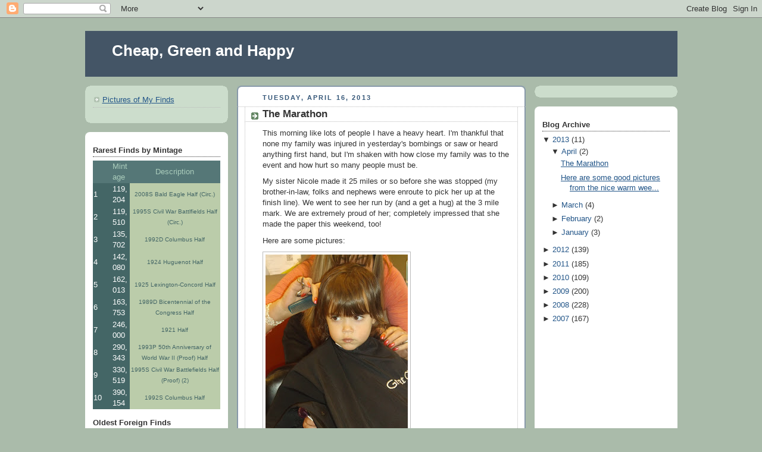

--- FILE ---
content_type: text/html; charset=UTF-8
request_url: https://cheapgreenandhappy.blogspot.com/
body_size: 26757
content:
<!DOCTYPE html>
<html xmlns='http://www.w3.org/1999/xhtml' xmlns:b='http://www.google.com/2005/gml/b' xmlns:data='http://www.google.com/2005/gml/data' xmlns:expr='http://www.google.com/2005/gml/expr'>
<head>
<link href='https://www.blogger.com/static/v1/widgets/2944754296-widget_css_bundle.css' rel='stylesheet' type='text/css'/>
<meta content='text/html; charset=UTF-8' http-equiv='Content-Type'/>
<meta content='blogger' name='generator'/>
<link href='https://cheapgreenandhappy.blogspot.com/favicon.ico' rel='icon' type='image/x-icon'/>
<link href='http://cheapgreenandhappy.blogspot.com/' rel='canonical'/>
<link rel="alternate" type="application/atom+xml" title="Cheap, Green and Happy - Atom" href="https://cheapgreenandhappy.blogspot.com/feeds/posts/default" />
<link rel="alternate" type="application/rss+xml" title="Cheap, Green and Happy - RSS" href="https://cheapgreenandhappy.blogspot.com/feeds/posts/default?alt=rss" />
<link rel="service.post" type="application/atom+xml" title="Cheap, Green and Happy - Atom" href="https://www.blogger.com/feeds/7823963200890450212/posts/default" />
<link rel="me" href="https://www.blogger.com/profile/11945878104798456156" />
<!--Can't find substitution for tag [blog.ieCssRetrofitLinks]-->
<meta content='http://cheapgreenandhappy.blogspot.com/' property='og:url'/>
<meta content='Cheap, Green and Happy' property='og:title'/>
<meta content='' property='og:description'/>
<title>Cheap, Green and Happy</title>
<style id='page-skin-1' type='text/css'><!--
/*
-----------------------------------------------
Blogger Template Style
Name:     Rounders
Designer: Douglas Bowman
Date:     27 Feb 2004
Updated by: Amanda @ Blogger Buster
URL:      www.bloggerbuster.com
----------------------------------------------- */
/* Variable definitions
====================
<Variable name="mainBgColor" description="Main Background Color"
type="color" default="#fff">
<Variable name="mainTextColor" description="Text Color" type="color"
default="#333">
<Variable name="postTitleColor" description="Post Title Color" type="color"
default="#333">
<Variable name="dateHeaderColor" description="Date Header Color"
type="color" default="#357">
<Variable name="borderColor" description="Post Border Color" type="color"
default="#bbb">
<Variable name="mainLinkColor" description="Link Color" type="color"
default="#258">
<Variable name="mainVisitedLinkColor" description="Visited Link Color"
type="color" default="#666">
<Variable name="titleBgColor" description="Page Header Background Color"
type="color" default="#456">
<Variable name="titleTextColor" description="Blog Title Color"
type="color" default="#fff">
<Variable name="topSidebarHeaderColor"
description="Top Sidebar Title Color"
type="color" default="#234">
<Variable name="topSidebarBgColor"
description="Top Sidebar Background Color"
type="color" default="#cdc">
<Variable name="topSidebarTextColor" description="Top Sidebar Text Color"
type="color" default="#345">
<Variable name="topSidebarLinkColor" description="Top Sidebar Link Color"
type="color" default="#258">
<Variable name="topSidebarVisitedLinkColor"
description="Top Sidebar Visited Link Color"
type="color" default="#258">
<Variable name="bodyFont" description="Text Font" type="font"
default="normal normal 100% 'Trebuchet MS',Verdana,Arial,Sans-serif">
<Variable name="pageTitleFont" description="Blog Title Font" type="font"
default="normal bold 200% 'Trebuchet MS',Verdana,Arial,Sans-serif">
<Variable name="descriptionFont" description="Blog Description Font" type="font"
default="normal normal 100% 'Trebuchet MS',Verdana,Arial,Sans-serif">
<Variable name="headerFont" description="Sidebar Title Font" type="font"
default="normal bold 100% 'Trebuchet MS',Verdana,Arial,Sans-serif">
<Variable name="postTitleFont" description="Post Title Font" type="font"
default="normal bold 135% 'Trebuchet MS',Verdana,Arial,Sans-serif">
*/
body {
background:#aba;
margin:0;
text-align:center;
line-height: 1.5em;
font: x-small Trebuchet MS, Verdana, Arial, Sans-serif;
color:#333333;
font-size/* */:/**/small;
font-size: /**/small;
}
/* Page Structure
----------------------------------------------- */
/* The images which help create rounded corners depend on the
following widths and measurements. If you want to change
these measurements, the images will also need to change.
*/
#outer-wrapper {
width:995px;
margin:0 auto;
text-align:left;
font: normal normal 100% 'Trebuchet MS',Verdana,Arial,Sans-serif;
}
#main-wrap1 {
width:485px;
float:left;
background:#ffffff url("//www.blogblog.com/rounders/corners_main_bot.gif") no-repeat left bottom;
margin:15px 15px 0;
padding:0 0 10px;
color:#333333;
font-size:97%;
line-height:1.5em;
word-wrap: break-word; /* fix for long text breaking sidebar float in IE */
overflow: hidden;     /* fix for long non-text content breaking IE sidebar float */
}
#main-wrap2 {
float:left;
width:100%;
background:url("//www.blogblog.com/rounders/corners_main_top.gif") no-repeat left top;
padding:10px 0 0;
}
#main {
background:url("//www.blogblog.com/rounders/rails_main.gif") repeat-y;
padding:0;
}
#sidebar-wrap {
width:240px;
float:right;
margin:15px 0 0;
font-size:97%;
line-height:1.5em;
word-wrap: break-word; /* fix for long text breaking sidebar float in IE */
overflow: hidden;     /* fix for long non-text content breaking IE sidebar float */
}
#left-sidebar-wrap {
width:240px;
float:left;
margin:15px 0px 15px;
font-size:97%;
line-height:1.5em;
word-wrap: break-word; /* fix for long text breaking sidebar float in IE */
overflow: hidden;     /* fix for long non-text content breaking IE sidebar float */
}
.main .widget {
margin: 0 13px 4px 13px;
}
.main .Blog {
margin: 0;
}
/* Links
----------------------------------------------- */
a:link {
color: #225588;
}
a:visited {
color: #666666;
}
a:hover {
color: #666666;
}
a img {
border-width:0;
}
/* Blog Header
----------------------------------------------- */
#header-wrapper {
background:#445566 url("https://lh3.googleusercontent.com/blogger_img_proxy/AEn0k_vNBxLQEZctERf0BQoMQ7NVqwfzw2dnqDPk7OQghbiEzoFPX5kV3o-ZhyxbZZX3pg550gNFXgqyefQDdZIwcEEYlyKfth-9aBpzByKqWkm7Fou7XG46zi9jiXG4PUjeaHg7xyzfDXjOPhvyJQ=s0-d") no-repeat left top;
margin:22px 0 0 0;
padding:8px 0 0 0;
color:#ffffff;
}
#header {
background:url("https://lh3.googleusercontent.com/blogger_img_proxy/AEn0k_vS-gkaYkf5N8MoD7VTbsiwHc7_pruQ6szN_wxwKiv6AIHhQWKFy-HuDvjKWbN9_oBiP1I8s9PV6t9eMXJ2grKBsg_yIZyDcL8YgOWkdhwQKAImcoh97JmHVqi_ZCUTdvGgIcjR8SEMJgnZ-3w=s0-d") no-repeat left bottom;
padding:0 15px 8px;
}
#header h1 {
margin:0;
padding:10px 30px 5px;
line-height:1.2em;
font: normal bold 200% 'Trebuchet MS',Verdana,Arial,Sans-serif;
}
#header a,
#header a:visited {
text-decoration:none;
color: #ffffff;
}
#header .description {
margin:0;
padding:5px 30px 10px;
line-height:1.5em;
font: normal normal 100% 'Trebuchet MS',Verdana,Arial,Sans-serif;
}
/* Posts
----------------------------------------------- */
h2.date-header {
margin:0 28px 0 43px;
font-size:85%;
line-height:2em;
text-transform:uppercase;
letter-spacing:.2em;
color:#335577;
}
.post {
margin:.3em 0 25px;
padding:0 13px;
border:1px dotted #bbbbbb;
border-width:1px 0;
}
.post h3 {
margin:0;
line-height:1.5em;
background:url("//www.blogblog.com/rounders/icon_arrow.gif") no-repeat 10px .5em;
display:block;
border:1px dotted #bbbbbb;
border-width:0 1px 1px;
padding:2px 14px 2px 29px;
color: #333333;
font: normal bold 135% 'Trebuchet MS',Verdana,Arial,Sans-serif;
}
.post h3 a, .post h3 a:visited {
text-decoration:none;
color: #333333;
}
.post h3 a:hover {
background-color: #bbbbbb;
color: #333333;
}
.post-body {
border:1px dotted #bbbbbb;
border-width:0 1px 1px;
border-bottom-color:#ffffff;
padding:10px 14px 1px 29px;
}
html>body .post-body {
border-bottom-width:0;
}
.post p {
margin:0 0 .75em;
}
.post-footer {
background: #ded;
margin:0;
padding:2px 14px 2px 29px;
border:1px dotted #bbbbbb;
border-width:1px;
font-size:100%;
line-height:1.5em;
color: #666;
}
.post-footer p {
margin: 0;
}
html>body .post-footer {
border-bottom-color:transparent;
}
.uncustomized-post-template .post-footer {
text-align: right;
}
.uncustomized-post-template .post-author,
.uncustomized-post-template .post-timestamp {
display: block;
float: left;
text-align:left;
margin-right: 4px;
}
.post-footer a {
color: #258;
}
.post-footer a:hover {
color: #666;
}
a.comment-link {
/* IE5.0/Win doesn't apply padding to inline elements,
so we hide these two declarations from it */
background/* */:/**/url("//www.blogblog.com/rounders/icon_comment.gif") no-repeat 0 45%;
padding-left:14px;
}
html>body a.comment-link {
/* Respecified, for IE5/Mac's benefit */
background:url("//www.blogblog.com/rounders/icon_comment.gif") no-repeat 0 45%;
padding-left:14px;
}
.post img {
margin:0 0 5px 0;
padding:4px;
border:1px solid #bbbbbb;
}
blockquote {
margin:.75em 0;
border:1px dotted #bbbbbb;
border-width:1px 0;
padding:5px 15px;
color: #335577;
}
.post blockquote p {
margin:.5em 0;
}
#blog-pager-newer-link {
float: left;
margin-left: 13px;
}
#blog-pager-older-link {
float: right;
margin-right: 13px;
}
#blog-pager {
text-align: center;
}
.feed-links {
clear: both;
line-height: 2.5em;
margin-left: 13px;
}
/* Comments
----------------------------------------------- */
#comments {
margin:-25px 13px 0;
border:1px dotted #bbbbbb;
border-width:0 1px 1px;
padding:20px 0 15px 0;
}
#comments h4 {
margin:0 0 10px;
padding:0 14px 2px 29px;
border-bottom:1px dotted #bbbbbb;
font-size:120%;
line-height:1.4em;
color:#333333;
}
#comments-block {
margin:0 15px 0 9px;
}
.comment-author {
background:url("//www.blogblog.com/rounders/icon_comment.gif") no-repeat 2px .3em;
margin:.5em 0;
padding:0 0 0 20px;
font-weight:bold;
}
.comment-body {
margin:0 0 1.25em;
padding:0 0 0 20px;
}
.comment-body p {
margin:0 0 .5em;
}
.comment-footer {
margin:0 0 .5em;
padding:0 0 .75em 20px;
}
.comment-footer a:link {
color: #ced;
}
.deleted-comment {
font-style:italic;
color:gray;
}
/* Profile
----------------------------------------------- */
.profile-img {
float: left;
margin: 5px 5px 5px 0;
border: 4px solid #334455;
}
.profile-datablock {
margin: 0 15px .5em 0;
padding-top: 8px;
}
.profile-link {
background:url("//www.blogblog.com/rounders/icon_profile.gif") no-repeat 0 .1em;
padding-left:15px;
font-weight:bold;
}
.profile-textblock {
clear: both;
margin: 0;
}
.sidebar .clear, .main .widget .clear {
clear: both;
}
#left-sidebartop-wrap {
background:#ccddcc url("//www.blogblog.com/rounders/corners_prof_bot.gif") no-repeat left bottom;
margin:0px 0px 15px;
padding:0px 0px 10px;
color:#334455;
}
#left-sidebartop-wrap2 {
background:url("//www.blogblog.com/rounders/corners_prof_top.gif") no-repeat left top;
padding: 10px 0 0;
margin:0;
border-width:0;
}
#left-sidebartop h2 {
line-height:1.5em;
color:#223344;
border-bottom: 1px dotted #223344;
font: normal bold 100% 'Trebuchet MS',Verdana,Arial,Sans-serif;
margin-bottom: 0.5em;
}
#left-sidebartop a {
color: #225588;
}
#left-sidebartop a:hover {
color: #225588;
}
#left-sidebartop a:visited {
color: #225588;
}
#sidebartop-wrap {
background:#ccddcc url("//www.blogblog.com/rounders/corners_prof_bot.gif") no-repeat left bottom;
margin:0px 0px 15px;
padding:0px 0px 10px;
color:#334455;
}
#sidebartop-wrap2 {
background:url("//www.blogblog.com/rounders/corners_prof_top.gif") no-repeat left top;
padding: 10px 0 0;
margin:0;
border-width:0;
}
#sidebartop h2 {
line-height:1.5em;
color:#223344;
border-bottom: 1px dotted #223344;
font: normal bold 100% 'Trebuchet MS',Verdana,Arial,Sans-serif;
margin-bottom: 0.5em;
}
#sidebartop a {
color: #225588;
}
#sidebartop a:hover {
color: #225588;
}
#sidebartop a:visited {
color: #225588;
}
/* Sidebar Boxes
----------------------------------------------- */
.sidebar .widget {
margin:.5em 13px 1.25em;
padding:0 0px;
}
.widget-content {
margin-top: 0.5em;
}
#sidebarbottom-wrap1 {
background: #ffffff  url("//www.blogblog.com/rounders/corners_side_top.gif") no-repeat left top;
margin:0 0 15px;
padding:10px 0 0;
color: #333333;
}
#sidebarbottom-wrap2 {
background:url("//www.blogblog.com/rounders/corners_side_bot.gif") no-repeat left bottom;
padding:8px 0px 8px;
}
#left-sidebarbottom-wrap1 {
background: #ffffff  url("//www.blogblog.com/rounders/corners_side_top.gif") no-repeat left top;
margin:0 0 15;
padding:10px 0 0;
color: #333333;
}
#left-sidebarbottom-wrap2 {
background:url("//www.blogblog.com/rounders/corners_side_bot.gif") no-repeat left bottom;
padding:8px 0px 8px;
}
#sidebar {
background:url("//www.blogblog.com/rounders/rails_side.gif") repeat-y;
}
#left-sidebar {
background:url("//www.blogblog.com/rounders/rails_side.gif") repeat-y;
}
#sidebar h2 {
color: #333333;
border-bottom: 1px dotted #333333;
margin-bottom: 0.5em;
}
#left-sidebar h2 {
color: #333333;
border-bottom: 1px dotted #333333;
margin-bottom: 0.5em;
}
#sidebar a {
color: #225588;
}
#sidebar a:hover,
#sidebar a:visited {
color: #666666;
}
.sidebar h2 {
margin:0;
padding:0 0 .2em;
line-height:1.5em;
font:normal bold 100% 'Trebuchet MS',Verdana,Arial,Sans-serif;
}
.sidebar ul {
list-style:none;
margin:0 0 1.25em;
padding:0 0px;
}
.sidebar ul li {
background:url("//www.blogblog.com/rounders/icon_arrow_sm.gif") no-repeat 2px .25em;
margin:0;
padding:0 0 3px 16px;
margin-bottom:3px;
border-bottom:1px dotted #bbbbbb;
line-height:1.4em;
}
.sidebar p {
margin:0 0 .6em;
}
/* Footer
----------------------------------------------- */
#footer-wrap1 {
clear:both;
margin:0;
padding:15px 0 0;
}
#footer-wrap2 {
background:#445566 url("https://lh3.googleusercontent.com/blogger_img_proxy/AEn0k_vNBxLQEZctERf0BQoMQ7NVqwfzw2dnqDPk7OQghbiEzoFPX5kV3o-ZhyxbZZX3pg550gNFXgqyefQDdZIwcEEYlyKfth-9aBpzByKqWkm7Fou7XG46zi9jiXG4PUjeaHg7xyzfDXjOPhvyJQ=s0-d") no-repeat left top;
padding:8px 0 0;
color:#ffffff;
}
#footer {
background:url("https://lh3.googleusercontent.com/blogger_img_proxy/AEn0k_vS-gkaYkf5N8MoD7VTbsiwHc7_pruQ6szN_wxwKiv6AIHhQWKFy-HuDvjKWbN9_oBiP1I8s9PV6t9eMXJ2grKBsg_yIZyDcL8YgOWkdhwQKAImcoh97JmHVqi_ZCUTdvGgIcjR8SEMJgnZ-3w=s0-d") no-repeat left bottom;
padding:8px 15px 8px;
}
#footer hr {display:none;}
#footer p {margin:0;}
#footer a {color:#ffffff;}
/** Page structure tweaks for layout editor wireframe */
body#layout #main-wrap1,
body#layout #sidebar-wrap,
body#layout #header-wrapper {
margin-top: 0;
}
body#layout #header, body#layout #header-wrapper,
body#layout #outer-wrapper {
margin-left:0,
margin-right: 0;
padding: 0;
}
body#layout #outer-wrapper {
width: 730px;
}
body#layout #footer-wrap1 {
padding-top: 0;
}
body#layout #main-wrap1 {
width: 300px;
}
body#layout #left-sidebar-wrap {
width: 200px;
}
body#layout #sidebar-wrap {
width: 200px;
}
/* Label Cloud Styles
----------------------------------------------- */
#labelCloud {text-align:center;font-family:arial,sans-serif;}
#labelCloud .label-cloud li{display:inline;background-image:none !important;padding:0 5px;margin:0;vertical-align:baseline !important;border:0 !important;}
#labelCloud ul{list-style-type:none;margin:0 auto;padding:0;}
#labelCloud a img{border:0;display:inline;margin:0 0 0 3px;padding:0}
#labelCloud a{text-decoration:none}
#labelCloud a:hover{text-decoration:underline}
#labelCloud li a{}
#labelCloud .label-cloud {}
#labelCloud .label-count {padding-left:0.2em;font-size:9px;color:#000}
#labelCloud .label-cloud li:before{content:"" !important}

--></style>
<script type='text/javascript'>
// Label Cloud User Variables
var cloudMin = 1;
var maxFontSize = 25;
var maxColor = [51,51,51];
var minFontSize = 10;
var minColor = [23,33,47];
var lcShowCount = false;
</script>
<link href='https://www.blogger.com/dyn-css/authorization.css?targetBlogID=7823963200890450212&amp;zx=52139b01-2283-42c9-862a-15e4062afc79' media='none' onload='if(media!=&#39;all&#39;)media=&#39;all&#39;' rel='stylesheet'/><noscript><link href='https://www.blogger.com/dyn-css/authorization.css?targetBlogID=7823963200890450212&amp;zx=52139b01-2283-42c9-862a-15e4062afc79' rel='stylesheet'/></noscript>
<meta name='google-adsense-platform-account' content='ca-host-pub-1556223355139109'/>
<meta name='google-adsense-platform-domain' content='blogspot.com'/>

<!-- data-ad-client=ca-pub-3542178689298124 -->

</head>
<body>
<div class='navbar section' id='navbar'><div class='widget Navbar' data-version='1' id='Navbar1'><script type="text/javascript">
    function setAttributeOnload(object, attribute, val) {
      if(window.addEventListener) {
        window.addEventListener('load',
          function(){ object[attribute] = val; }, false);
      } else {
        window.attachEvent('onload', function(){ object[attribute] = val; });
      }
    }
  </script>
<div id="navbar-iframe-container"></div>
<script type="text/javascript" src="https://apis.google.com/js/platform.js"></script>
<script type="text/javascript">
      gapi.load("gapi.iframes:gapi.iframes.style.bubble", function() {
        if (gapi.iframes && gapi.iframes.getContext) {
          gapi.iframes.getContext().openChild({
              url: 'https://www.blogger.com/navbar/7823963200890450212?origin\x3dhttps://cheapgreenandhappy.blogspot.com',
              where: document.getElementById("navbar-iframe-container"),
              id: "navbar-iframe"
          });
        }
      });
    </script><script type="text/javascript">
(function() {
var script = document.createElement('script');
script.type = 'text/javascript';
script.src = '//pagead2.googlesyndication.com/pagead/js/google_top_exp.js';
var head = document.getElementsByTagName('head')[0];
if (head) {
head.appendChild(script);
}})();
</script>
</div></div>
<div id='outer-wrapper'>
<div id='header-wrapper'>
<div class='header section' id='header'><div class='widget Header' data-version='1' id='Header1'>
<div id='header-inner'>
<div class='titlewrapper'>
<h1 class='title'>
Cheap, Green and Happy
</h1>
</div>
<div class='descriptionwrapper'>
<p class='description'><span>
</span></p>
</div>
</div>
</div></div>
</div>
<div id='crosscol-wrapper' style='text-align:center'>
<div class='crosscol no-items section' id='crosscol'></div>
</div>
<div id='left-sidebar-wrap'>
<div id='left-sidebartop-wrap'><div id='left-sidebartop-wrap2'>
<div class='sidebar section' id='left-sidebartop'><div class='widget LinkList' data-version='1' id='LinkList1'>
<div class='widget-content'>
<ul>
<li><a href="//picasaweb.google.com/brian.gemborys">Pictures of My Finds</a></li>
</ul>
<div class='clear'></div>
</div>
</div></div>
</div></div>
<div id='left-sidebarbottom-wrap1'><div id='left-sidebarbottom-wrap2'>
<div class='sidebar section' id='left-sidebar'><div class='widget HTML' data-version='1' id='HTML1'>
<h2 class='title'>Rarest Finds by Mintage</h2>
<div class='widget-content'>
<table border="0" cellpadding="1" cellspacing="0" bordercolorlight="#000000" bordercolordark="#BBCCAA" bgcolor="#BBCCAA"><tr bgcolor="#446666"><td width="30" bgcolor="#557777"><font color="#AACCBB" size="2"></font></td><td bgcolor="#557777"><font color="#AACCBB" size="2">Mintage</font></td><td bgcolor="#557777"><font color="#AACCBB" size="2"><center>Description</center></font></td></tr><tr><td bgcolor="#446666"><font color="#FFFFFF" size="2">1</font></td><td bgcolor="#446666"><font color="#FFFFFF" size="2">119,204</font></td><td><font color="#446666" size="1"><center>2008S Bald Eagle Half (Circ.)</center></font></td></tr><tr><td bgcolor="#446666"><font color="#FFFFFF" size="2">2</font></td><td bgcolor="#446666"><font color="#FFFFFF" size="2">119,510</font></td><td><font color="#446666" size="1"><center>1995S Civil War Battlfields Half (Circ.)</center></font></td></tr><tr><td bgcolor="#446666"><font color="#FFFFFF" size="2">3</font></td><td bgcolor="#446666"><font color="#FFFFFF" size="2">135,702</font></td><td><font color="#446666" size="1"><center>1992D Columbus Half</center></font></td></tr><tr><td bgcolor="#446666"><font color="#FFFFFF" size="2">4</font></td><td bgcolor="#446666"><font color="#FFFFFF" size="2">142,080</font></td><td><font color="#446666" size="1"><center>1924 Huguenot Half</center></font></td></tr><tr><td bgcolor="#446666"><font color="#FFFFFF" size="2">5</font></td><td bgcolor="#446666"><font color="#FFFFFF" size="2">162,013</font></td><td><font color="#446666" size="1"><center>1925 Lexington-Concord Half</center></font></td></tr><tr><td bgcolor="#446666"><font color="#FFFFFF" size="2">6</font></td><td bgcolor="#446666"><font color="#FFFFFF" size="2">163,753</font></td><td><font color="#446666" size="1"><center>1989D Bicentennial of the Congress Half</center></font></td></tr><tr><td bgcolor="#446666"><font color="#FFFFFF" size="2">7</font></td><td bgcolor="#446666"><font color="#FFFFFF" size="2">246,000</font></td><td><font color="#446666" size="1"><center>1921 Half</center></font></td></tr><tr><td bgcolor="#446666"><font color="#FFFFFF" size="2">8</font></td><td bgcolor="#446666"><font color="#FFFFFF" size="2">290,343</font></td><td><font color="#446666" size="1"><center>1993P 50th Anniversary of World War II (Proof) Half</center></font></td></tr><tr><td bgcolor="#446666"><font color="#FFFFFF" size="2">9</font></td><td bgcolor="#446666"><font color="#FFFFFF" size="2">330,519</font></td><td><font color="#446666" size="1"><center>1995S Civil War Battlefields Half (Proof) (2)</center></font></td></tr><tr><td bgcolor="#446666"><font color="#FFFFFF" size="2">10</font></td><td bgcolor="#446666"><font color="#FFFFFF" size="2">390,154</font></td><td><font color="#446666" size="1"><center>1992S Columbus Half</center></font></td></tr></table>
</div>
<div class='clear'></div>
</div><div class='widget HTML' data-version='1' id='HTML2'>
<h2 class='title'>Oldest Foreign Finds</h2>
<div class='widget-content'>
<table border="0" cellspacing="0" cellpadding="1" bordercolorlight="#000000" bordercolordark="#bbccaa" bgcolor="#bbccaa"><tbody><tr bgcolor="#446666"><td width="30" bgcolor="#557777"><font color="#557777">__</font></td><td bgcolor="#557777"><font color="#aaccbb">Year</font></td><td bgcolor="#557777"><font color="#aaccbb"><center>Country</center></font></td><td bgcolor="#557777"><font color="#aaccbb"><center>Notes</center></font></td></tr><tr><td bgcolor="#446666"><font color="#ffffff">1</font></td><td bgcolor="#446666"><font color="#ffffff">260-268~</font></td><td><font color="#446666" size="1"><center>Roman Empire</center></font></td><td><font color="#446666"><center></center></font></td></tr><tr><td bgcolor="#446666"><font color="#ffffff">2</font></td><td bgcolor="#446666"><font color="#ffffff">1831</font></td><td><font color="#446666" size="1"><center>Great Britain</center></font></td><td><font color="#446666" size="1"><center>Farthing</center></font></td></tr><tr><td bgcolor="#446666"><font color="#ffffff">3</font></td><td bgcolor="#446666"><font color="#ffffff">1855</font></td><td><font color="#446666" size="1"><center>France</center></font></td><td><font color="#446666" size="1"><center>10 Centimes</center></font></td></tr><tr><td bgcolor="#446666"><font color="#ffffff">4</font></td><td bgcolor="#446666"><font color="#ffffff">1861</font></td><td><font color="#446666" size="1"><center>Italy</center></font></td><td><font color="#446666" size="1"><center>5 Centesimi</center></font></td></tr><tr><td bgcolor="#446666"><font color="#ffffff">5</font></td><td bgcolor="#446666"><font color="#ffffff">1884</font></td><td><font color="#446666" size="1"><center>Great Britain</center></font></td><td><font color="#446666" size="1"><center>Farthing</center></font></td></tr><tr><td bgcolor="#446666"><font color="#ffffff">6</font></td><td bgcolor="#446666"><font color="#ffffff">1901</font></td><td><font color="#446666" size="1"><center>Hungary</center></font></td><td><font color="#446666" size="1"><center>2 Filler</center></font></td></tr><tr><td bgcolor="#446666"><font color="#ffffff">-</font></td><td bgcolor="#446666"><font color="#ffffff">1901</font></td><td><font color="#446666" size="1"><center>British Honduras</center></font></td><td><font color="#446666" size="1"><center>50 Cents</center></font></td></tr><tr><td bgcolor="#446666"><font color="#ffffff">8</font></td><td bgcolor="#446666"><font color="#ffffff">1912</font></td><td><font color="#446666" size="1"><center>Great Britain</center></font></td><td><font color="#446666" size="1"><center>Penny</center></font></td></tr><tr><td bgcolor="#446666"><font color="#ffffff">9</font></td><td bgcolor="#446666"><font color="#ffffff">1913</font></td><td><font color="#446666" size="1"><center>Italy</center></font></td><td><font color="#446666" size="1"><center>20 Centesimi</center></font></td></tr><tr><td bgcolor="#446666"><font color="#ffffff">10</font></td><td bgcolor="#446666"><font color="#ffffff">1915~</font></td><td><font color="#446666" size="1"><center>Austria-Hungary</center></font></td><td><font color="#446666" size="1"><center>1 Ducat</center></font></td></tr></tbody></table>
</div>
<div class='clear'></div>
</div><div class='widget HTML' data-version='1' id='HTML3'>
<h2 class='title'>Foreign Finds</h2>
<div class='widget-content'>
<script>

north_america_countries = "United States, Bahamas, Bermuda, Barbados, Canada, Netherlands Antilles, Dominican Republic, Aruba, Cayman Islands, Mexico, Guatemala, East Caribbean States, British Caribbean Territories+, Turks and Caicos Islands, Jamaica, Trinidad and Tobago, Panama, Honduras, Nicaragua, Cuba, Costa Rica, Belize, El Salvador";

north_america_countries_notes = "+ non-existing countries only listed if borders are significantly different than current entity";

south_america_countries = "Ecuador, Paraguay, Columbia, Brazil, Peru, Guyana, Chile*, Argentina, Venezuela, Uruguay";

south_america_countries_notes = "* non-roll find, coin counter reject";

europe_countries = "United Kingdom, Portugal, Germany, Sweden, Ireland, Switzerland, Luxembourg, Iceland, Belgium, Czech Republic, Netherlands, Greece, France, Norway, Spain, Italy, Poland, Finland, Austro-Hungarian Empire+, Russia, Hungary, U.S.S.R.*+, Austria, Denmark, Romania, Croatia, Malta, Bulgaria";

europe_countries_notes = "(&euro;) - euro coins are only listed if pre-Euro coins have not been found, * non-roll find, coin counter reject, + non-existing countries only listed if borders are significantly different than current entity";

asia_countries = "Israel, Taiwan, Singapore, Philippines, United Arab Emirates, Thailand, Hong Kong, South Korea, India, Japan, Malaysia, Russia, U.S.S.R.*+, Vietnam, China, Nepal, British India+, Bahrain, Lebanon, Turkey, Armenia, Ukraine";

asia_countries_notes = "* non-roll find, coin counter reject, + non-existing countries only listed if borders are significantly different than current entity";

africa_countries = "Kenya, Somalia, Morocco, East Africa+, Liberia, Botswana, Ghana, South Africa, Zambia, Cape Verde, Ethiopia*";

africa_countries_notes = "+ non-existing countries only listed if borders are significantly different than current entity<br>* non-roll find, teller save";

oceania_countries = "Australia, New Zealand, Fiji Islands*, Samoa, French Polynesia";

oceania_countries_notes ="* non-roll find, coin counter reject";

function show_north_america_countries() 
{
	us_cents = window.open( "", "NORTH_AMERICA", "status = 0, height = 200, width = 625, resizable = 0" );
	us_cents.document.write( '<html><body bgcolor="#BBCCAA"><font face="arial" color="#446666" size="3"><center><b>North America</b></font></center><br><font face="arial" color="#446666">' + north_america_countries + '</font><p><font face="arial" color="#446666" size="1">' + north_america_countries_notes + '</font></body></html>' );
}

function show_south_america_countries() 
{
	us_cents = window.open( "", "SOUTH_AMERICA", "status = 0, height = 200, width = 625, resizable = 0" );
	us_cents.document.write( '<html><body bgcolor="#BBCCAA"><font face="arial" color="#446666" size="3"><center><b>South America</b></font></center><br><font face="arial" color="#446666">' + south_america_countries + '</font><p><font face="arial" color="#446666" size="1">' + south_america_countries_notes + '</font></body></html>' );
}

function show_europe_countries() 
{
	us_cents = window.open( "", "EUROPE", "status = 0, height = 200, width = 625, resizable = 0" );
	us_cents.document.write( '<html><body bgcolor="#BBCCAA"><font face="arial" color="#446666" size="3"><center><b>Europe</b></font></center><br><font face="arial" color="#446666">' + europe_countries + '</font><p><font face="arial" color="#446666" size="1">' + europe_countries_notes + '</font></body></html>' );
}

function show_asia_countries() 
{
	us_cents = window.open( "", "ASIA", "status = 0, height = 200, width = 625, resizable = 0" );
	us_cents.document.write( '<html><body bgcolor="#BBCCAA"><font face="arial" color="#446666" size="3"><center><b>Asia</b></font></center><br><font face="arial" color="#446666">' + asia_countries + '</font><p><font face="arial" color="#446666" size="1">' + asia_countries_notes + '</font></body></html>' );
}

function show_africa_countries() 
{
	us_cents = window.open( "", "AFRICA", "status = 0, height = 200, width = 625, resizable = 0" );
	us_cents.document.write( '<html><body bgcolor="#BBCCAA"><font face="arial" color="#446666" size="3"><center><b>Africa</b></font></center><br><font face="arial" color="#446666">' + africa_countries + '</font><p><font face="arial" color="#446666" size="1">' + africa_countries_notes + '</font></body></html>' );
}

function show_oceania_countries() 
{
	us_cents = window.open( "", "OCEANIA", "status = 0, height = 200, width = 625, resizable = 0" );
	us_cents.document.write( '<html><body bgcolor="#BBCCAA"><font face="arial" color="#446666" size="3"><center><b>Oceania</b></font></center><br><font face="arial" color="#446666">' + oceania_countries + '</font><p><font face="arial" color="#446666" size="1">' + oceania_countries_notes + '</font></body></html>' );
}

</script>

<font color="#446666">
<table border="0" cellpadding="1" cellspacing="0" bordercolorlight="#000000" bordercolordark="#BBCCAA" bgcolor="#BBCCAA">
<tr><td bgcolor="#BBCCAA"><center><a href="http://www.passportstamp.com/travel/kestrelia1"> <img width="215" src="https://lh3.googleusercontent.com/blogger_img_proxy/AEn0k_sRMEy977Ib2Q8QqfqM3k1gbeuZs1oJiVIs_QHhX0_K2oSvZOriZc_f-Ef5w5CWLYivKxzxMW8cVYmFRW6wy0_rLaak34FT-Yf1WXkJdniq1WrM18I8NW5dkKgWBv4=s0-d"></a></center></td></tr>
<tr><td bgcolor="#BBCCAA"><center><input value="North America" onclick="show_north_america_countries()" type="button" /></center></td></tr>
<tr><td bgcolor="#BBCCAA"><center><input value="South America" onclick="show_south_america_countries()" type="button" /></center></td></tr>
<tr><td bgcolor="#BBCCAA"><center><input value="Europe" onclick="show_europe_countries()" type="button" /></center></td></tr>
<tr><td bgcolor="#BBCCAA"><center><input value="Asia" onclick="show_asia_countries()" type="button" /></center></td></tr>
<tr><td bgcolor="#BBCCAA"><center><input value="Africa" onclick="show_africa_countries()" type="button" /></center></td></tr>
<tr><td bgcolor="#BBCCAA"><center><input value="Oceania" onclick="show_oceania_countries()" type="button" /></center></td></tr>

</table></font>
</div>
<div class='clear'></div>
</div><div class='widget AdSense' data-version='1' id='AdSense3'>
<div class='widget-content'>
<script type="text/javascript"><!--
google_ad_client="pub-3542178689298124";
google_ad_host="pub-1556223355139109";
google_ad_width=160;
google_ad_height=600;
google_ad_format="160x600_as";
google_ad_type="text_image";
google_ad_host_channel="0001+S0004+L0001";
google_color_border="FFFFFF";
google_color_bg="FFFFFF";
google_color_link="225588";
google_color_url="225588";
google_color_text="333333";
//--></script>
<script type="text/javascript" src="//pagead2.googlesyndication.com/pagead/show_ads.js">
</script>
<div class='clear'></div>
</div>
</div></div>
</div></div>
</div>
<div id='main-wrap1'><div id='main-wrap2'>
<div class='main section' id='main'><div class='widget Blog' data-version='1' id='Blog1'>
<div class='blog-posts hfeed'>
<!--Can't find substitution for tag [adStart]-->
<h2 class='date-header'>Tuesday, April 16, 2013</h2>
<div class='post'>
<a name='5955364981540633058'></a>
<h3 class='post-title'>
<a href='https://cheapgreenandhappy.blogspot.com/2013/04/the-marathon.html'>The Marathon</a>
</h3>
<div class='post-header-line-1'></div>
<div class='post-body'>
<p>This morning like lots of people I have a heavy heart.  I'm thankful that none my family was injured in yesterday's bombings or saw or heard anything first hand, but I'm shaken with how close my family was to the event and how hurt so many people must be.
<p>My sister Nicole made it 25 miles or so before she was stopped (my brother-in-law, folks and nephews were enroute to pick her up at the finish line).  We went to see her run by (and a get a hug) at the 3 mile mark.  We are extremely proud of her; completely impressed that she made the paper this weekend, too!  
<p>Here are some pictures:
<p><a href="https://blogger.googleusercontent.com/img/b/R29vZ2xl/AVvXsEjQQrBt65Pglh83MbTpkpWBUkPjRgsLlQrmVUWf5Qt4RDD7DpO-_SzlfKuQteLKF8rMEUZb-6Jy9mOU-pclAsGi7sqlVRDhssWC5YD68hmyhdbTECbWnrsCWtvBq68ybmJjHkJ1OP0yP0-i/s1600/DSCF2067.JPG" imageanchor="1"><img border="0" src="https://blogger.googleusercontent.com/img/b/R29vZ2xl/AVvXsEjQQrBt65Pglh83MbTpkpWBUkPjRgsLlQrmVUWf5Qt4RDD7DpO-_SzlfKuQteLKF8rMEUZb-6Jy9mOU-pclAsGi7sqlVRDhssWC5YD68hmyhdbTECbWnrsCWtvBq68ybmJjHkJ1OP0yP0-i/s320/DSCF2067.JPG" /></a>
<p>Believe or not we all got haircuts on Saturday.  Meg got one earlier at a salon and the kids and me went to walk-in place.  Hazel and Henry did superb!
<p><a href="https://blogger.googleusercontent.com/img/b/R29vZ2xl/AVvXsEgLdN0snxxiHlgbFjjTAtbj3j7VJBWxSoUPGvia_dyWEt_eOGPEja4pR6BVKun2E6oQPsvRtyc0epkHa7dCSGKcOJ-1OOfLmvUxYcMuwo_eG-W4mlqhYDoIpNHlQN9J_CA65V-pUHCIcWWF/s1600/DSCF2070.JPG" imageanchor="1"><img border="0" src="https://blogger.googleusercontent.com/img/b/R29vZ2xl/AVvXsEgLdN0snxxiHlgbFjjTAtbj3j7VJBWxSoUPGvia_dyWEt_eOGPEja4pR6BVKun2E6oQPsvRtyc0epkHa7dCSGKcOJ-1OOfLmvUxYcMuwo_eG-W4mlqhYDoIpNHlQN9J_CA65V-pUHCIcWWF/s320/DSCF2070.JPG" /></a>
<p>Hazel right after her haircut.
<p><a href="https://blogger.googleusercontent.com/img/b/R29vZ2xl/AVvXsEhDUKkvmz7rCf2TCMIuQleZ9T74lQEJSns3zTh2bYBTd_DwSz45ND4kMxF527RmeDLOcyEmctIHmYWm7-Twbyo7mZ6wpbrNNZp4bw0YvB87ol8wKKeOkCXXnJUDKMlKG6MQw-gmDMs7q9BO/s1600/DSCF2071.JPG" imageanchor="1"><img border="0" src="https://blogger.googleusercontent.com/img/b/R29vZ2xl/AVvXsEhDUKkvmz7rCf2TCMIuQleZ9T74lQEJSns3zTh2bYBTd_DwSz45ND4kMxF527RmeDLOcyEmctIHmYWm7-Twbyo7mZ6wpbrNNZp4bw0YvB87ol8wKKeOkCXXnJUDKMlKG6MQw-gmDMs7q9BO/s320/DSCF2071.JPG" /></a>
<p>Hazel, Henry and Liam waiting for Nicole to run by (we took the picture during one of their calmer moments).
<p><a href="https://blogger.googleusercontent.com/img/b/R29vZ2xl/AVvXsEiqlW0fVXDr2WJll9Etb63N1jB8QbjiRWUVTKYrxMJBDg09V8PIPFyWUwF2jaJmsMbziMx3qVjJRxwAMdAtdFVAPkdgjiAOmwirgqD5SM-8LdDzJABrm9mcf4IloHtvsoLH8bovjcx154Oc/s1600/DSCF2073.JPG" imageanchor="1"><img border="0" src="https://blogger.googleusercontent.com/img/b/R29vZ2xl/AVvXsEiqlW0fVXDr2WJll9Etb63N1jB8QbjiRWUVTKYrxMJBDg09V8PIPFyWUwF2jaJmsMbziMx3qVjJRxwAMdAtdFVAPkdgjiAOmwirgqD5SM-8LdDzJABrm9mcf4IloHtvsoLH8bovjcx154Oc/s320/DSCF2073.JPG" /></a>
<p>Henry's picture of Nicole running that he made for our sign.  Hazel's drawing isn't easy to discern, but she did tell us this morning that she was going to draw "Uncle Brian" (she confuses Uncle Greg with Uncle Brian) and Cody.
<p><a href="https://blogger.googleusercontent.com/img/b/R29vZ2xl/AVvXsEiSCdjD2bWCsgfSSEFBV2Ot2qH_FS_nWLvQozgER4yu3xMu1eydSe4nEzK02UVbNRBkOG4Sad0rovRtrPlxFxZ7Tcmkm94-uYCIaXGPNHhKrfsXVG18PbWVh6YoFELOAkzdUKyTnu01KkJh/s1600/DSCF2075.JPG" imageanchor="1"><img border="0" src="https://blogger.googleusercontent.com/img/b/R29vZ2xl/AVvXsEiSCdjD2bWCsgfSSEFBV2Ot2qH_FS_nWLvQozgER4yu3xMu1eydSe4nEzK02UVbNRBkOG4Sad0rovRtrPlxFxZ7Tcmkm94-uYCIaXGPNHhKrfsXVG18PbWVh6YoFELOAkzdUKyTnu01KkJh/s320/DSCF2075.JPG" /></a>
<p>Henry drew this last weekend at a Chinese restaurant. It is quite accurate to the event.  Hazel was seated across from him in a striped shirt, at a brown wooden table with a maroon table cloth.
<p><a href="https://blogger.googleusercontent.com/img/b/R29vZ2xl/AVvXsEh3mdtIAPeYEdHzyMnsn-MqRsP3Hmhqbs_isYG5RjJd5wszdQNQ096stKZuR-0btss-kcxBA2WDafBQ6nhEa0eb0rybQJhHe2e1gRlWIP5ToE4-PETpwydnYfE6a8A2meL9BpXgvQriTSiA/s1600/DSCF2076.JPG" imageanchor="1"><img border="0" src="https://blogger.googleusercontent.com/img/b/R29vZ2xl/AVvXsEh3mdtIAPeYEdHzyMnsn-MqRsP3Hmhqbs_isYG5RjJd5wszdQNQ096stKZuR-0btss-kcxBA2WDafBQ6nhEa0eb0rybQJhHe2e1gRlWIP5ToE4-PETpwydnYfE6a8A2meL9BpXgvQriTSiA/s320/DSCF2076.JPG" /></a>
<p>Henry's drawing he made for school vacation homework.  Left to right it depicts our black cupboard, the butterfly cage, Henry holding the plate of butterfly food and his blue bird.</p>
<div style='clear: both;'></div>
</div>
<div class='post-footer'>
<p class='post-footer-line post-footer-line-1'><span class='post-author'>
Posted by
kestrelia
</span>
<span class='post-timestamp'>
at
<a class='timestamp-link' href='https://cheapgreenandhappy.blogspot.com/2013/04/the-marathon.html' title='permanent link'>10:13&#8239;AM</a>
</span>
<span class='post-icons'>
<span class='item-action'>
<a href='https://www.blogger.com/email-post/7823963200890450212/5955364981540633058' title='Email Post'>
<span class='email-post-icon'>&#160;</span>
</a></span>
<span class='item-control blog-admin pid-627503278'>
<a href='https://www.blogger.com/post-edit.g?blogID=7823963200890450212&postID=5955364981540633058&from=pencil' title='Edit Post'>
<span class='quick-edit-icon'>&#160;</span>
</a>
</span>
</span>
</p>
<p class='post-footer-line post-footer-line-2'><span class='post-labels'>
</span>
<span class='post-comment-link'>
<a class='comment-link' href='https://www.blogger.com/comment/fullpage/post/7823963200890450212/5955364981540633058' onclick=''>comments
(0) </a>
</span>
</p>
<p class='post-footer-line post-footer-line-3'><br/>
<div align='left'><a href='http://www.addthis.com/bookmark.php?pub=4QVQQ2TM5XDPAYVN&url=https://cheapgreenandhappy.blogspot.com/2013/04/the-marathon.html&title=The Marathon' target='_blank' title='Bookmark using any bookmark manager!'><img alt="AddThis Social Bookmark Button" height="16" src="https://lh3.googleusercontent.com/blogger_img_proxy/AEn0k_tdCGZAfZIGj--XV1cwH2U650Ers6Ae6lAwuMJn4dk0XqpLmzfb-y5Z1ePjDGjVTP8_drgmrGcCvbXCCQTVjS5qHj29PMf0Bg=s0-d" style="border: 0px; padding: 0px" width="125"></a></div>
</p>
</div>
</div>
<h2 class='date-header'>Friday, April 5, 2013</h2>
<div class='post'>
<a name='7178944988354856181'></a>
<div class='post-header-line-1'></div>
<div class='post-body'>
<p>Here are some good pictures from the nice warm weekend we had last Saturday/Sunday.
<p><a href="https://blogger.googleusercontent.com/img/b/R29vZ2xl/AVvXsEjxh-3EO-sLjMOHNIIRAhEc6gWp03EtfPErfgkrIMUDu24_I7nopUdvq6mJwdQBJCqGtIFQec-qSaKSFBd3H0O0_axHPizBWfVMRZmwo6UvMuDZ5N0lqHCOsC_EFJq5tPzUfjmW4xBFl42G/s1600/DSCF2016.JPG" imageanchor="1"><img border="0" src="https://blogger.googleusercontent.com/img/b/R29vZ2xl/AVvXsEjxh-3EO-sLjMOHNIIRAhEc6gWp03EtfPErfgkrIMUDu24_I7nopUdvq6mJwdQBJCqGtIFQec-qSaKSFBd3H0O0_axHPizBWfVMRZmwo6UvMuDZ5N0lqHCOsC_EFJq5tPzUfjmW4xBFl42G/s320/DSCF2016.JPG" /></a>
<p><a href="https://blogger.googleusercontent.com/img/b/R29vZ2xl/AVvXsEgFUGDMc0z8FOAUJmQxL7ozIPt742LemUgQiX14lPz4gX4rYCuA5xIoU67NHREgSOqlD-9_cWStEFDZUJIwIACWq4pjg2Nv3lePOSXvTYd8vjFJ6fBm4qFt2zOMOZsCh2nvqTBTMKOjWp5y/s1600/DSCF2032.JPG" imageanchor="1"><img border="0" src="https://blogger.googleusercontent.com/img/b/R29vZ2xl/AVvXsEgFUGDMc0z8FOAUJmQxL7ozIPt742LemUgQiX14lPz4gX4rYCuA5xIoU67NHREgSOqlD-9_cWStEFDZUJIwIACWq4pjg2Nv3lePOSXvTYd8vjFJ6fBm4qFt2zOMOZsCh2nvqTBTMKOjWp5y/s320/DSCF2032.JPG" /></a>
<p><a href="https://blogger.googleusercontent.com/img/b/R29vZ2xl/AVvXsEgePRFWGCXJ_TQ7kTwRkmO4RuNISNFDcE-bnj8i7_8mJNR6HkRC9TMnfa1pfLN-6XPZoG5i0TSvEbj3pXMI-1LWWs8s2WPm8yEOOuBwdowbgZfXgJDUhRqm_bkzxBhggHTOOrPJrLKSo0uO/s1600/IMG_4087.JPG" imageanchor="1"><img border="0" src="https://blogger.googleusercontent.com/img/b/R29vZ2xl/AVvXsEgePRFWGCXJ_TQ7kTwRkmO4RuNISNFDcE-bnj8i7_8mJNR6HkRC9TMnfa1pfLN-6XPZoG5i0TSvEbj3pXMI-1LWWs8s2WPm8yEOOuBwdowbgZfXgJDUhRqm_bkzxBhggHTOOrPJrLKSo0uO/s320/IMG_4087.JPG" /></a>
<p><a href="https://blogger.googleusercontent.com/img/b/R29vZ2xl/AVvXsEhKFUqiq7O0zC7tv1ykORYyhwgE3gHXYVhnVFr_7Sa1VfZ_gtGkJmQjt1LlqHD41UHpOvlg-FcHVZkscZy7OtsOvqATHRq8eBkO4279K7lI4WTzG5ogu-O_bn0T8kPQFVAokRDHS6J5sUE-/s1600/IMG_4092.JPG" imageanchor="1"><img border="0" src="https://blogger.googleusercontent.com/img/b/R29vZ2xl/AVvXsEhKFUqiq7O0zC7tv1ykORYyhwgE3gHXYVhnVFr_7Sa1VfZ_gtGkJmQjt1LlqHD41UHpOvlg-FcHVZkscZy7OtsOvqATHRq8eBkO4279K7lI4WTzG5ogu-O_bn0T8kPQFVAokRDHS6J5sUE-/s320/IMG_4092.JPG" /></a>
<p><a href="https://blogger.googleusercontent.com/img/b/R29vZ2xl/AVvXsEjo-Plc8nlExDYLEjY3Rvi1OYto8EMRO4lpLGy4nx0QHDcvwBEFVCMwfaC2X74x1lVywtMLLlhGBAURoBlc4vdiEOerK3HGJwXjr96Bzv9PkPiPHqSYlFRpDTEILXUfO8-lzdQsvFzREjRD/s1600/IMG_4098.JPG" imageanchor="1"><img border="0" src="https://blogger.googleusercontent.com/img/b/R29vZ2xl/AVvXsEjo-Plc8nlExDYLEjY3Rvi1OYto8EMRO4lpLGy4nx0QHDcvwBEFVCMwfaC2X74x1lVywtMLLlhGBAURoBlc4vdiEOerK3HGJwXjr96Bzv9PkPiPHqSYlFRpDTEILXUfO8-lzdQsvFzREjRD/s320/IMG_4098.JPG" /></a>
<p><a href="https://blogger.googleusercontent.com/img/b/R29vZ2xl/AVvXsEhJwZRnV1jQJXxHUX99RHIeZ5Lw2-QX3ySg-FP3-jU49Kv-cM77oIboIMDzLVPAbEThk3o0spC99prfptxSFCRtl5FvLFQnzgsV-Ff3YW-5Ua1HhJG_E_fzfY799wwuagugvMUE1JzgqzRp/s1600/DSCF2015.JPG" imageanchor="1"><img border="0" src="https://blogger.googleusercontent.com/img/b/R29vZ2xl/AVvXsEhJwZRnV1jQJXxHUX99RHIeZ5Lw2-QX3ySg-FP3-jU49Kv-cM77oIboIMDzLVPAbEThk3o0spC99prfptxSFCRtl5FvLFQnzgsV-Ff3YW-5Ua1HhJG_E_fzfY799wwuagugvMUE1JzgqzRp/s320/DSCF2015.JPG" /></a>
<p><a href="https://blogger.googleusercontent.com/img/b/R29vZ2xl/AVvXsEgIDbnw1uTzwY1FTzIAUBFfGzTfQkIS5XHuhD70EoAVjR_8svGTS9MvIqUJn7IZynDth6C72OgSE_2tdKzrlWHfh0FjHQMsWdEaiNH_eDUxH9hvT5zJH-ATWbXbnqT7URH-fwpKHqdmvpW8/s1600/IMG_4088.JPG" imageanchor="1"><img border="0" src="https://blogger.googleusercontent.com/img/b/R29vZ2xl/AVvXsEgIDbnw1uTzwY1FTzIAUBFfGzTfQkIS5XHuhD70EoAVjR_8svGTS9MvIqUJn7IZynDth6C72OgSE_2tdKzrlWHfh0FjHQMsWdEaiNH_eDUxH9hvT5zJH-ATWbXbnqT7URH-fwpKHqdmvpW8/s320/IMG_4088.JPG" /></a></p>
<div style='clear: both;'></div>
</div>
<div class='post-footer'>
<p class='post-footer-line post-footer-line-1'><span class='post-author'>
Posted by
kestrelia
</span>
<span class='post-timestamp'>
at
<a class='timestamp-link' href='https://cheapgreenandhappy.blogspot.com/2013/04/here-are-some-good-pictures-from-nice.html' title='permanent link'>2:12&#8239;PM</a>
</span>
<span class='post-icons'>
<span class='item-action'>
<a href='https://www.blogger.com/email-post/7823963200890450212/7178944988354856181' title='Email Post'>
<span class='email-post-icon'>&#160;</span>
</a></span>
<span class='item-control blog-admin pid-627503278'>
<a href='https://www.blogger.com/post-edit.g?blogID=7823963200890450212&postID=7178944988354856181&from=pencil' title='Edit Post'>
<span class='quick-edit-icon'>&#160;</span>
</a>
</span>
</span>
</p>
<p class='post-footer-line post-footer-line-2'><span class='post-labels'>
</span>
<span class='post-comment-link'>
<a class='comment-link' href='https://www.blogger.com/comment/fullpage/post/7823963200890450212/7178944988354856181' onclick=''>comments
(0) </a>
</span>
</p>
<p class='post-footer-line post-footer-line-3'><br/>
<div align='left'><a href='http://www.addthis.com/bookmark.php?pub=4QVQQ2TM5XDPAYVN&url=https://cheapgreenandhappy.blogspot.com/2013/04/here-are-some-good-pictures-from-nice.html&title=' target='_blank' title='Bookmark using any bookmark manager!'><img alt="AddThis Social Bookmark Button" height="16" src="https://lh3.googleusercontent.com/blogger_img_proxy/AEn0k_tdCGZAfZIGj--XV1cwH2U650Ers6Ae6lAwuMJn4dk0XqpLmzfb-y5Z1ePjDGjVTP8_drgmrGcCvbXCCQTVjS5qHj29PMf0Bg=s0-d" style="border: 0px; padding: 0px" width="125"></a></div>
</p>
</div>
</div>
<h2 class='date-header'>Tuesday, March 26, 2013</h2>
<div class='post'>
<a name='3123889775354149990'></a>
<div class='post-header-line-1'></div>
<div class='post-body'>
<p>Last night Meg and I had a very proud moment.  Henry built his first Lego set!  He got a new set from Aunt Jess and Uncle Tim for his birthday.  I expected to build it quickly for him after supper, but he couldn't wait so he started building it himself.  He did about 95% of it all by himself.  Previous to this he had helped me find pieces and put a few together, but this was a new level all-together.  I'm really impressed with how much patience he showed and how well he followed the directions.  "I built the whole thing myself!  Just like Evan!"
<p>This past weekend the Henry and I went to our church's Palm Saturday activity.  I volunteered like last year and led a group of eight kids with another parent.  My personal favorite part is the big, candy covered, frosted cookie they let me make, but I was thrilled to watch Henry participate in everything, including some costumed picture taking and a foot washing.  Hazel was too young again this year and spent the whole day with Nana and Grandpa (Henry came over for the afternoon).
<p>On Sunday we went out West to visit with our newest family member, Cecily.  Meg got lots of good cuddle time with her and kids did very well with it all, especially Henry.  After some initial hesitation he was very interested in her hair, little fingers and giving her his present.  Hazel didn't know what to make of it all for the most part, but when she got home played out the visit with her babies.  "We're going to see the new cousin, baby."  
<p>Here are some pictures:
<p><a href="https://blogger.googleusercontent.com/img/b/R29vZ2xl/AVvXsEgNMsc-5D_-SsZ8dhFHEcROW2OYP29NGtlaxMFAt6lQXYbcIXW_feg8oPRa6JWdH12yk5QIpqUaJntSgc8GllZYsbC9-NnlmGzRUEs2wRII3SQTBDF1qDdI-wo4dzj_hRlK9Z8OaBcXs4uj/s1600/palm_saturday.jpg" imageanchor="1"><img border="0" src="https://blogger.googleusercontent.com/img/b/R29vZ2xl/AVvXsEgNMsc-5D_-SsZ8dhFHEcROW2OYP29NGtlaxMFAt6lQXYbcIXW_feg8oPRa6JWdH12yk5QIpqUaJntSgc8GllZYsbC9-NnlmGzRUEs2wRII3SQTBDF1qDdI-wo4dzj_hRlK9Z8OaBcXs4uj/s320/palm_saturday.jpg" /></a>
<p><a href="https://blogger.googleusercontent.com/img/b/R29vZ2xl/AVvXsEiG4Z9JONP2fKEMopPqK6mRn1809xsLqX6Za8RUJn-gfYcFgO8VDujBcRog3SspX1NFBbiWEYbvM4RxQla_c__uRvLuUUglr0p8fTEJP7-Oq41GpSCix1z2m9knfoizgjZcPIt4whuDF1xB/s1600/DSCF1378.JPG" imageanchor="1"><img border="0" src="https://blogger.googleusercontent.com/img/b/R29vZ2xl/AVvXsEiG4Z9JONP2fKEMopPqK6mRn1809xsLqX6Za8RUJn-gfYcFgO8VDujBcRog3SspX1NFBbiWEYbvM4RxQla_c__uRvLuUUglr0p8fTEJP7-Oq41GpSCix1z2m9knfoizgjZcPIt4whuDF1xB/s320/DSCF1378.JPG" /></a>
<p><a href="https://blogger.googleusercontent.com/img/b/R29vZ2xl/AVvXsEgUnpKrNe__D7iRINDpHNMKIUHL7VMxY4hK1ESeTTMkFLgksEcjOBVAoVfcZh2efI9TzZ_f16GrdB5dWahDgbcDMNSxapqab0mpardeT9ihmlOeFJ0UqS6isDYrYZ8EURbbJyIGp_NFqeeY/s1600/DSCF1384.JPG" imageanchor="1"><img border="0" src="https://blogger.googleusercontent.com/img/b/R29vZ2xl/AVvXsEgUnpKrNe__D7iRINDpHNMKIUHL7VMxY4hK1ESeTTMkFLgksEcjOBVAoVfcZh2efI9TzZ_f16GrdB5dWahDgbcDMNSxapqab0mpardeT9ihmlOeFJ0UqS6isDYrYZ8EURbbJyIGp_NFqeeY/s320/DSCF1384.JPG" /></a>
<p><a href="https://blogger.googleusercontent.com/img/b/R29vZ2xl/AVvXsEgj5MjZ1OS0CmkqqcptKJqurrosyI1_DBGioY-CtTkHem8y3DjMyt28ykRVW6T2ytB_k2JvgEyG03I3HOT688Ld8nmcDMPk_VBpp3sIV6ULU1UN-SEdFQfAVRS9_hwrPc9oLzCqscHGOzYk/s1600/DSCF1386.JPG" imageanchor="1"><img border="0" src="https://blogger.googleusercontent.com/img/b/R29vZ2xl/AVvXsEgj5MjZ1OS0CmkqqcptKJqurrosyI1_DBGioY-CtTkHem8y3DjMyt28ykRVW6T2ytB_k2JvgEyG03I3HOT688Ld8nmcDMPk_VBpp3sIV6ULU1UN-SEdFQfAVRS9_hwrPc9oLzCqscHGOzYk/s320/DSCF1386.JPG" /></a></p>
<div style='clear: both;'></div>
</div>
<div class='post-footer'>
<p class='post-footer-line post-footer-line-1'><span class='post-author'>
Posted by
kestrelia
</span>
<span class='post-timestamp'>
at
<a class='timestamp-link' href='https://cheapgreenandhappy.blogspot.com/2013/03/last-night-meg-and-i-had-very-proud.html' title='permanent link'>1:27&#8239;PM</a>
</span>
<span class='post-icons'>
<span class='item-action'>
<a href='https://www.blogger.com/email-post/7823963200890450212/3123889775354149990' title='Email Post'>
<span class='email-post-icon'>&#160;</span>
</a></span>
<span class='item-control blog-admin pid-627503278'>
<a href='https://www.blogger.com/post-edit.g?blogID=7823963200890450212&postID=3123889775354149990&from=pencil' title='Edit Post'>
<span class='quick-edit-icon'>&#160;</span>
</a>
</span>
</span>
</p>
<p class='post-footer-line post-footer-line-2'><span class='post-labels'>
</span>
<span class='post-comment-link'>
<a class='comment-link' href='https://www.blogger.com/comment/fullpage/post/7823963200890450212/3123889775354149990' onclick=''>comments
(0) </a>
</span>
</p>
<p class='post-footer-line post-footer-line-3'><br/>
<div align='left'><a href='http://www.addthis.com/bookmark.php?pub=4QVQQ2TM5XDPAYVN&url=https://cheapgreenandhappy.blogspot.com/2013/03/last-night-meg-and-i-had-very-proud.html&title=' target='_blank' title='Bookmark using any bookmark manager!'><img alt="AddThis Social Bookmark Button" height="16" src="https://lh3.googleusercontent.com/blogger_img_proxy/AEn0k_tdCGZAfZIGj--XV1cwH2U650Ers6Ae6lAwuMJn4dk0XqpLmzfb-y5Z1ePjDGjVTP8_drgmrGcCvbXCCQTVjS5qHj29PMf0Bg=s0-d" style="border: 0px; padding: 0px" width="125"></a></div>
</p>
</div>
</div>
<h2 class='date-header'>Thursday, March 21, 2013</h2>
<div class='post'>
<a name='5128119341170166871'></a>
<div class='post-header-line-1'></div>
<div class='post-body'>
<p>Yesterday morning we got exciting news!  Meg's sister gave birth to our first niece and the kid's third cousin!  She was born at 3:30AM, is named Cecily and came in at 8 lbs.  I took the day off yesterday so Meg could go see her.  We had a lot of fun at home, but we wish we could have joined Meg.  Perhaps this weekend we'll all go out to see her.  Our biggest congratulations go out to Jess and Tim!
<p><a href="https://blogger.googleusercontent.com/img/b/R29vZ2xl/AVvXsEhg_yYQrSgMvcS-H5yQ5-VdUIW9oee3bcVn0N1XtdTQJB-U3USk5R9vpEB5yDLbNR_UwcaVaeET48SLXMX8Rp5OsiasI5Dr3-FNXjWlQRPrGm1V2AzYGC8TdFqb3eWQOKFkdpN9Do7rkpxf/s1600/IMG_1600.JPG" imageanchor="1"><img border="0" src="https://blogger.googleusercontent.com/img/b/R29vZ2xl/AVvXsEhg_yYQrSgMvcS-H5yQ5-VdUIW9oee3bcVn0N1XtdTQJB-U3USk5R9vpEB5yDLbNR_UwcaVaeET48SLXMX8Rp5OsiasI5Dr3-FNXjWlQRPrGm1V2AzYGC8TdFqb3eWQOKFkdpN9Do7rkpxf/s320/IMG_1600.JPG" /></a>
<p>In other news ...
<p>Last weekend we went on a mini-vacation to NH/VT.  We left on Friday morning and drove up to Manchester.  In Manchester we went to the SEE Science Center, or has Henry calls it (from web viewing) "The Lego Museum."  It was free because of our Ecotarium membership.  Immediately Henry and I sought out their ridiculously large Lego Millyard model.  It was actually a bit much to take in all at once.  He and I went around it many times and got great ideas for our own creations.  We also spent some good time with Meg and Hazel checking out the science exhibits.  Afterwards we went to Friendly's and had a free meal of sorts.  A delivery truck knocked down their internet connection and they could only take a gift card we had with $2 on it.  
<p>We then drove up to the Hanover/Lebanon to check-in to our hotel.  As usual we stayed at a Marriot Residence Inn.  It looked so similar to our previous two hotel rooms that Henry swore we'd been there before and immediately claimed the same room (the bigger one).  Hazel asked us, "Where's my room?"  I'm not sure how long she'll be satisfied with staying in the living room of the suites we stay at.  At the hotel we relaxed and then went to the pool.  The kids weren't as brave in the pool as before, but all did have fun.  That night we went to Jesse's, a restaurant I actually remember from when I lived there thirty something years ago.  We also saw my two old houses there.
<p>The next morning we enjoyed a hotel breakfast.  Henry and Hazel favorite part of the meal was definitely the Fruit Loops without milk they consumed.  After packing we went to the Montshire museum in VT (My mother told me I had been there before, but I don't remember it.).  The museum was great.  It wasn't free like I thought it'd be, but we definitely enjoyed it for the price.  We'll be back sometime in the summer when we can explore its outside stuff.  Henry and Hazel's favorite part of the museum was a bridge that "went across the road!" and our making of parachutes that we could drop from the second floor.  We then ate lunch (or supper as Hazy calls every meal) at a local cafe and drove home.
<p>Here are some pictures I haven't posted before:
<p><a href="https://blogger.googleusercontent.com/img/b/R29vZ2xl/AVvXsEhiJCO-EgEp_uEbx4EaYtoXroSCuKJmude9dHzTu7ltHMBLTNB4LfzOCC4ftL3yFoD-HQsaGdfyqZ3V3dv1cMuj1-ePYXvqQjqXxcjPNOGM9WS8aCIAR9T89MTl4UI2KxzubdnhvNYAKBcP/s1600/IMG_3990.JPG" imageanchor="1"><img border="0" src="https://blogger.googleusercontent.com/img/b/R29vZ2xl/AVvXsEhiJCO-EgEp_uEbx4EaYtoXroSCuKJmude9dHzTu7ltHMBLTNB4LfzOCC4ftL3yFoD-HQsaGdfyqZ3V3dv1cMuj1-ePYXvqQjqXxcjPNOGM9WS8aCIAR9T89MTl4UI2KxzubdnhvNYAKBcP/s320/IMG_3990.JPG" /></a>
<p>The first fort I made for the kids two weeks ago.
<p><a href="https://blogger.googleusercontent.com/img/b/R29vZ2xl/AVvXsEiJ0txxD6F7Jr1hkbDX81XMS_IiI2XieVcIT18oSUZhjZDyENJbQoKaZ48NWLhz51yLKaK9f_O0MTl0XJ39KuQZqq3r21LnM5OYGcfiGx1jafy_VVBrUVz0eE0h04IbtyHWEc1nNeKHiPkw/s1600/IMG_3993.JPG" imageanchor="1"><img border="0" src="https://blogger.googleusercontent.com/img/b/R29vZ2xl/AVvXsEiJ0txxD6F7Jr1hkbDX81XMS_IiI2XieVcIT18oSUZhjZDyENJbQoKaZ48NWLhz51yLKaK9f_O0MTl0XJ39KuQZqq3r21LnM5OYGcfiGx1jafy_VVBrUVz0eE0h04IbtyHWEc1nNeKHiPkw/s320/IMG_3993.JPG" /></a>
<p>The second fort I made for the kids.  This is the one they moved to.
<p><a href="https://blogger.googleusercontent.com/img/b/R29vZ2xl/AVvXsEgPo2GTyWllAmyfoSxIcmwTnTQ5t_u8r0JDtC-EmuuayCkTaL_uE7HZ3RrYUmkOqjwBA0MJtyQec62WlvZW_wADLao9SVDrwOPg93-zxSFrAGnRTpplarJqq3PpSGVVz-cGJI_hOQTr7SXl/s1600/IMG_4022.JPG" imageanchor="1"><img border="0" src="https://blogger.googleusercontent.com/img/b/R29vZ2xl/AVvXsEgPo2GTyWllAmyfoSxIcmwTnTQ5t_u8r0JDtC-EmuuayCkTaL_uE7HZ3RrYUmkOqjwBA0MJtyQec62WlvZW_wADLao9SVDrwOPg93-zxSFrAGnRTpplarJqq3PpSGVVz-cGJI_hOQTr7SXl/s320/IMG_4022.JPG" /></a>
<p>The massive Lego Millyard.
<p><a href="https://blogger.googleusercontent.com/img/b/R29vZ2xl/AVvXsEh9u_KJjorS3st3A4rEU3AA6OiPjWKQrc8_UmKFUTH0sJW066sYpaKNdc1MPycNc9Luhh70jar1I_IzXXItHINiBqdjMLPQmJ9E-n_v82XMfO_nByVewP-GkG1VJCZAmwA52NxwGlVtm7W3/s1600/IMG_4026.JPG" imageanchor="1"><img border="0" src="https://blogger.googleusercontent.com/img/b/R29vZ2xl/AVvXsEh9u_KJjorS3st3A4rEU3AA6OiPjWKQrc8_UmKFUTH0sJW066sYpaKNdc1MPycNc9Luhh70jar1I_IzXXItHINiBqdjMLPQmJ9E-n_v82XMfO_nByVewP-GkG1VJCZAmwA52NxwGlVtm7W3/s320/IMG_4026.JPG" /></a>
<p>Henry looking at the Lego model.
<p><a href="https://blogger.googleusercontent.com/img/b/R29vZ2xl/AVvXsEhN8owsKcNSfO_di34d5YbUh1FgnuU27lTfbTtRxwwQ8k51e_21uI1Xxxn5knHQBPuG3RnI94FEJKWpbJ6bEziGhZT-2WJ_1u8tgRaGf9vDhy7ria9pfoKAGyDK0wdJGMcgTydwcGS9JD0T/s1600/DSCF1269.JPG" imageanchor="1"><img border="0" src="https://blogger.googleusercontent.com/img/b/R29vZ2xl/AVvXsEhN8owsKcNSfO_di34d5YbUh1FgnuU27lTfbTtRxwwQ8k51e_21uI1Xxxn5knHQBPuG3RnI94FEJKWpbJ6bEziGhZT-2WJ_1u8tgRaGf9vDhy7ria9pfoKAGyDK0wdJGMcgTydwcGS9JD0T/s320/DSCF1269.JPG" /></a>
<p>Henry sitting on what was probably all of our favorite science exhibit.  A set of two chairs that could be raised by pulleys.
<p><a href="https://blogger.googleusercontent.com/img/b/R29vZ2xl/AVvXsEjmvHlnXexF7gc1t9fAS-Am8sIL2VS_6k7eU-kUTQ5KJw2NBVheu-oLMBFF5inI4jFzjBcehDgzOh6pB36ikwPqNorEdt3UsUnrHON9MIAyy8oeBxvAql5spTD56xxFoOYRPGrlpLgewytr/s1600/IMG_4042.JPG" imageanchor="1"><img border="0" src="https://blogger.googleusercontent.com/img/b/R29vZ2xl/AVvXsEjmvHlnXexF7gc1t9fAS-Am8sIL2VS_6k7eU-kUTQ5KJw2NBVheu-oLMBFF5inI4jFzjBcehDgzOh6pB36ikwPqNorEdt3UsUnrHON9MIAyy8oeBxvAql5spTD56xxFoOYRPGrlpLgewytr/s320/IMG_4042.JPG" /></a>
<p>Hazy pulling the ropes.
<p><a href="https://blogger.googleusercontent.com/img/b/R29vZ2xl/AVvXsEjaH5y669_pvWG0M6zA2tnTHlimM6TbqxYU_xgONEeqwGvy2K8hZ7YPDZE5Ibn1TU-DbO3s7qZlSZ68TR0s-a5Ncq_W3YsOqS2N2qE6LyRZmSVGlzTjXmC6pf6N-BmlJOHcLUkImtZxPwUH/s1600/DSCF1259.JPG" imageanchor="1"><img border="0" src="https://blogger.googleusercontent.com/img/b/R29vZ2xl/AVvXsEjaH5y669_pvWG0M6zA2tnTHlimM6TbqxYU_xgONEeqwGvy2K8hZ7YPDZE5Ibn1TU-DbO3s7qZlSZ68TR0s-a5Ncq_W3YsOqS2N2qE6LyRZmSVGlzTjXmC6pf6N-BmlJOHcLUkImtZxPwUH/s320/DSCF1259.JPG" /></a>
<p>Hazel playing the harp.
<p><a href="https://blogger.googleusercontent.com/img/b/R29vZ2xl/AVvXsEgdbkSh522CR28cjTsQE1j2-Vou9nq__p2J8K5eJ7ctsH8GdneaXrLiWblOHHfG0aNxxCtSknsJdjScGi3-Tuq7MSSYCRxK8B5j_0K0CkprnS1-59UP9ssEwQKIWOPd1Z8i619xiqcjED5D/s1600/IMG_4052.JPG" imageanchor="1"><img border="0" src="https://blogger.googleusercontent.com/img/b/R29vZ2xl/AVvXsEgdbkSh522CR28cjTsQE1j2-Vou9nq__p2J8K5eJ7ctsH8GdneaXrLiWblOHHfG0aNxxCtSknsJdjScGi3-Tuq7MSSYCRxK8B5j_0K0CkprnS1-59UP9ssEwQKIWOPd1Z8i619xiqcjED5D/s320/IMG_4052.JPG" /></a>
<p>Hazy using her portable potty in van.  This came in handy quite a few times!
<p><a href="https://blogger.googleusercontent.com/img/b/R29vZ2xl/AVvXsEgoPUSOWdnNxDAtENyY9gOvh5CkWSaF9WWOE5t7CHviJ1TtQp2sTJ74ogcELYl8h2u0c1tSjPeR8jN-qLFF0_ys4dLRoV87VNJJGobpgzapVGGiVgy2tBVSXVAtUy0Zllj_MEynP579n8Y6/s1600/IMG_4070.JPG" imageanchor="1"><img border="0" src="https://blogger.googleusercontent.com/img/b/R29vZ2xl/AVvXsEgoPUSOWdnNxDAtENyY9gOvh5CkWSaF9WWOE5t7CHviJ1TtQp2sTJ74ogcELYl8h2u0c1tSjPeR8jN-qLFF0_ys4dLRoV87VNJJGobpgzapVGGiVgy2tBVSXVAtUy0Zllj_MEynP579n8Y6/s320/IMG_4070.JPG" /></a>
<p>Hazel in a mirror maze at the Montshire.
<p><a href="https://blogger.googleusercontent.com/img/b/R29vZ2xl/AVvXsEjIXCxdUAg-2LqPWr3B7RuHoA0gJhML61VugUZ5lFqDpkubuJ22VkaGt3RovHqg41c7Wpv1wOfOOA9wZy7wW4kLmp9gyvpgtvLgiB54K3tq5o1MgXFktoyAjVrHpwo0C_GqAk_jvzZ6Nb4L/s1600/IMG_4076.JPG" imageanchor="1"><img border="0" src="https://blogger.googleusercontent.com/img/b/R29vZ2xl/AVvXsEjIXCxdUAg-2LqPWr3B7RuHoA0gJhML61VugUZ5lFqDpkubuJ22VkaGt3RovHqg41c7Wpv1wOfOOA9wZy7wW4kLmp9gyvpgtvLgiB54K3tq5o1MgXFktoyAjVrHpwo0C_GqAk_jvzZ6Nb4L/s320/IMG_4076.JPG" /></a>
<p>Henry and Hazel on the bridge.
<P><a href="https://blogger.googleusercontent.com/img/b/R29vZ2xl/AVvXsEjQpw-kRzUvcJhSC5ENUJNWSzqo_8so1NhmaiEBQozyISsFaH_WcvZsuF_L65UhtpnkLGFL5640gDVzRbrWy-HzKMe_1_JLsR2HZhlO-I6-qYtP1trf6nRCJM_n9SxyFBEqbTy-_ZrmbEzn/s1600/IMG_4079.JPG" imageanchor="1"><img border="0" src="https://blogger.googleusercontent.com/img/b/R29vZ2xl/AVvXsEjQpw-kRzUvcJhSC5ENUJNWSzqo_8so1NhmaiEBQozyISsFaH_WcvZsuF_L65UhtpnkLGFL5640gDVzRbrWy-HzKMe_1_JLsR2HZhlO-I6-qYtP1trf6nRCJM_n9SxyFBEqbTy-_ZrmbEzn/s320/IMG_4079.JPG" /></a>
<p>Dropping off parachutes for me to catch.
</p>
<div style='clear: both;'></div>
</div>
<div class='post-footer'>
<p class='post-footer-line post-footer-line-1'><span class='post-author'>
Posted by
kestrelia
</span>
<span class='post-timestamp'>
at
<a class='timestamp-link' href='https://cheapgreenandhappy.blogspot.com/2013/03/yesterday-morning-we-got-exciting-news.html' title='permanent link'>9:56&#8239;AM</a>
</span>
<span class='post-icons'>
<span class='item-action'>
<a href='https://www.blogger.com/email-post/7823963200890450212/5128119341170166871' title='Email Post'>
<span class='email-post-icon'>&#160;</span>
</a></span>
<span class='item-control blog-admin pid-627503278'>
<a href='https://www.blogger.com/post-edit.g?blogID=7823963200890450212&postID=5128119341170166871&from=pencil' title='Edit Post'>
<span class='quick-edit-icon'>&#160;</span>
</a>
</span>
</span>
</p>
<p class='post-footer-line post-footer-line-2'><span class='post-labels'>
</span>
<span class='post-comment-link'>
<a class='comment-link' href='https://www.blogger.com/comment/fullpage/post/7823963200890450212/5128119341170166871' onclick=''>comments
(0) </a>
</span>
</p>
<p class='post-footer-line post-footer-line-3'><br/>
<div align='left'><a href='http://www.addthis.com/bookmark.php?pub=4QVQQ2TM5XDPAYVN&url=https://cheapgreenandhappy.blogspot.com/2013/03/yesterday-morning-we-got-exciting-news.html&title=' target='_blank' title='Bookmark using any bookmark manager!'><img alt="AddThis Social Bookmark Button" height="16" src="https://lh3.googleusercontent.com/blogger_img_proxy/AEn0k_tdCGZAfZIGj--XV1cwH2U650Ers6Ae6lAwuMJn4dk0XqpLmzfb-y5Z1ePjDGjVTP8_drgmrGcCvbXCCQTVjS5qHj29PMf0Bg=s0-d" style="border: 0px; padding: 0px" width="125"></a></div>
</p>
</div>
</div>
<h2 class='date-header'>Monday, March 11, 2013</h2>
<div class='post'>
<a name='732719526077891743'></a>
<div class='post-header-line-1'></div>
<div class='post-body'>
<p>This weekend was a bit longer than we thought it'd be.  On Friday we got 22 inches of snow in our town and Meg was very sick.  Unfortunately she was down for the count for about a day and half.  I am now even more impressed with workload Meg has everyday.  It's tiring!  So while it snowed outside I made a super for for the kids.  It was more like yurt as it was constructed of an upside-down papa-son frame with tons of blankets and pillows on top and a light mounted inside.  It occupied the kids for a good 1&#1898; hours!  They were playing very nicely together during that time.  Meg and I think it might be a record.  At the end they decided to move, "We're not taking the dog with us Hazel.  We're selling it!"  (Ah, not sure where Henry got that idea or his interest in moving.).  I moved the fort from the living room to the playroom and created a second floor for it.  If your going to move you might as well do so for a bigger house!  I took pictures of both forts, but the camera destroyed them somehow.  It took 2 hours or so to snow blow the snow.  My Dad's gifting me his old snow blower saved me another couple of hours.  Definitely the best gift of the year, hands down.
<p>On Saturday I took the kids clothes shopping.  Henry willfully got new pajamas (and then wore them two nights in a row) and Hazel got a new blue shirt ($2.80!).  After Hazel's early nap we went to the Ecotarium.  
<p>The next day we went to Nana and Grandpa's after church.  Henry and I spent the afternoon as we had the previous two days ... playing with Legos.  My mind is totally Lego obsessed right now.  Henry's got me lined up to make a bank next to go with the armored car I made and I'm starting to think of all the cool things we could make with the pieces we have.  
<p>Here are some pictures ...
<p><a href="https://blogger.googleusercontent.com/img/b/R29vZ2xl/AVvXsEjdv5cky0vr8Di25qD_wCj5rXwBgDJ5LXNDK91jrh9s32BjPXlqoD8XgTr7fpT2BO1HEKcp0CEr13Pt3xy103AsiJlCcXXXBU8lWhbCIeRTSt2zkCigs1MTMY2nlfcEulsTqOhs6E0huT9I/s1600/IMG_3979.JPG" imageanchor="1"><img border="0" src="https://blogger.googleusercontent.com/img/b/R29vZ2xl/AVvXsEjdv5cky0vr8Di25qD_wCj5rXwBgDJ5LXNDK91jrh9s32BjPXlqoD8XgTr7fpT2BO1HEKcp0CEr13Pt3xy103AsiJlCcXXXBU8lWhbCIeRTSt2zkCigs1MTMY2nlfcEulsTqOhs6E0huT9I/s320/IMG_3979.JPG" /></a>
<p>Last weekend we celebrated Henry's 5th birthday.  We can't believe our baby is this old.  5 years seemed like such an old age when Henry was born.  Check out this awesome cake Meg made and Henry designed.  I love the cousin Liam's consoling hand in this picture.
<P><a href="https://blogger.googleusercontent.com/img/b/R29vZ2xl/AVvXsEh2sARNWvE3tkGJ7YVYfGKYhg6vbFXgecHUpGYSJL5DVfADZAYS6hkWwarwWrNMuFI-_H9lMqDi4E87XRwPz6kfCZkNP85xv3USk-Q0b1rFEzoenp_6YoTKIWVW7tvRscJ2JL5WI4wcv1b6/s1600/IMG_3987.JPG" imageanchor="1"><img border="0" src="https://blogger.googleusercontent.com/img/b/R29vZ2xl/AVvXsEh2sARNWvE3tkGJ7YVYfGKYhg6vbFXgecHUpGYSJL5DVfADZAYS6hkWwarwWrNMuFI-_H9lMqDi4E87XRwPz6kfCZkNP85xv3USk-Q0b1rFEzoenp_6YoTKIWVW7tvRscJ2JL5WI4wcv1b6/s320/IMG_3987.JPG" /></a>
<p>Some gift opening.
<p><a href="https://blogger.googleusercontent.com/img/b/R29vZ2xl/AVvXsEghcUmtUzvgu66R9IrhQOWdUVKyXv4TWhdvlp2QY1Uzd5bulkS2SQdDXpCiLNN4WniTOqqWcXp_KpTKeRknarc3q8bCxCnSmflassWZcT2WxMxTKggLZMGechZC0SdBcyghghDyPjhamNjs/s1600/IMG_4014.JPG" imageanchor="1"><img border="0" src="https://blogger.googleusercontent.com/img/b/R29vZ2xl/AVvXsEghcUmtUzvgu66R9IrhQOWdUVKyXv4TWhdvlp2QY1Uzd5bulkS2SQdDXpCiLNN4WniTOqqWcXp_KpTKeRknarc3q8bCxCnSmflassWZcT2WxMxTKggLZMGechZC0SdBcyghghDyPjhamNjs/s320/IMG_4014.JPG" /></a>
<p>Checking out the ferrets at the Ecotarium.  I tried hard to take some good pictures there.  I took lots of them.  It really is tough to take pictures and enjoy your time with the kids.  Especially when there's only one parent present.
<p><a href="https://blogger.googleusercontent.com/img/b/R29vZ2xl/AVvXsEgdenytFQ0MAyfT5TfDvu1y7wpV5bPhji-sma0pm2OgrT9_8VibyBtbG3D7ZtUuacNGlSPJcoHLq5nh_tS3SnZYlyLtQVNLvycsLt-VtPz3x_3H2EsMQ0F312SPOZ59-s4vzxu6dQXdsVbD/s1600/IMG_3994.JPG" imageanchor="1"><img border="0" src="https://blogger.googleusercontent.com/img/b/R29vZ2xl/AVvXsEgdenytFQ0MAyfT5TfDvu1y7wpV5bPhji-sma0pm2OgrT9_8VibyBtbG3D7ZtUuacNGlSPJcoHLq5nh_tS3SnZYlyLtQVNLvycsLt-VtPz3x_3H2EsMQ0F312SPOZ59-s4vzxu6dQXdsVbD/s320/IMG_3994.JPG" /></a>
<p>This is my Lego postal truck.  Henry's been learning all about the mail system at school so he asked me to make this when I asked for suggestions.  He's been big on the eagle on the side of the truck so I made a Lego version of it on the side.
<p><a href="https://blogger.googleusercontent.com/img/b/R29vZ2xl/AVvXsEj-SNHPVZiISUJukVJVwCvmd_I2e71GN8oDCpTKWgQigE29HUoGyM-SKROyU5jeVJ7f0OTohaIAmCVNVsZ7DRiCn8B8TcSNGAzY21Ao6dqJg7bvIc8NlxCjbpbfuk6JQGSS1BJIL1yZwm5l/s1600/IMG_3996.JPG" imageanchor="1"><img border="0" src="https://blogger.googleusercontent.com/img/b/R29vZ2xl/AVvXsEj-SNHPVZiISUJukVJVwCvmd_I2e71GN8oDCpTKWgQigE29HUoGyM-SKROyU5jeVJ7f0OTohaIAmCVNVsZ7DRiCn8B8TcSNGAzY21Ao6dqJg7bvIc8NlxCjbpbfuk6JQGSS1BJIL1yZwm5l/s320/IMG_3996.JPG" /></a>
<p>The outside of my post office (notice the eagle!).
<p><a href="https://blogger.googleusercontent.com/img/b/R29vZ2xl/AVvXsEhLPUwAR4MRojsJ9ew_BY_1c3Z6UikwK82Q2hj-njpCPA2WwwEIj7TgVRddqGrLJw-HoFjIIUAYce1AcVyqhbhCRCemYKXBmcwDdBazA8ftds0i3lY9V4WP2owJR_xVktaMVLd8HwoKTijG/s1600/IMG_3999.JPG" imageanchor="1"><img border="0" src="https://blogger.googleusercontent.com/img/b/R29vZ2xl/AVvXsEhLPUwAR4MRojsJ9ew_BY_1c3Z6UikwK82Q2hj-njpCPA2WwwEIj7TgVRddqGrLJw-HoFjIIUAYce1AcVyqhbhCRCemYKXBmcwDdBazA8ftds0i3lY9V4WP2owJR_xVktaMVLd8HwoKTijG/s320/IMG_3999.JPG" /></a>
<p>My post office inside.  Henry came up with the idea to tile the floor and add heating vents.  In the corner there is an ATM/stamp machine, there's a counter with cash register and in the other corner there is some shelves for sorting.
<P><a href="https://blogger.googleusercontent.com/img/b/R29vZ2xl/AVvXsEi_rEXtbsBXoIeSU3yJnO56ZozcugF53Z5hxPRLahoZQ-OwhDnXTjh3AcJMFjTfy-p3kxvBFWOl4KTcm2JMUrjbcS78Le5616_iSw9Mm0kNjrhvikB0gdD6bcOme2TW68evtA3oz0AlSg5u/s1600/IMG_4000.JPG" imageanchor="1"><img border="0" src="https://blogger.googleusercontent.com/img/b/R29vZ2xl/AVvXsEi_rEXtbsBXoIeSU3yJnO56ZozcugF53Z5hxPRLahoZQ-OwhDnXTjh3AcJMFjTfy-p3kxvBFWOl4KTcm2JMUrjbcS78Le5616_iSw9Mm0kNjrhvikB0gdD6bcOme2TW68evtA3oz0AlSg5u/s320/IMG_4000.JPG" /></a>
<p>My DHL delivery truck.  Later I added wipers (Henry saw this in a Lego book and wanted to add them.) and side view mirrors because Henry discovered the driver didn't fit so I had to raise the roof.
<P><a href="https://blogger.googleusercontent.com/img/b/R29vZ2xl/AVvXsEgO3MlnrkdlGMllKIWruchIKeSJqBqgQfGiBNfh0wlACpvMg1KE7MgUGv_yjgDw2Z4dbx6KfSM-W_vSTIcDkF5XNmxyW2_yoA5WF_5_QbkNaXMzraDl6Io3EMe2NFdzWS43_p0bUCt_Lkau/s1600/IMG_4019.JPG" imageanchor="1"><img border="0" src="https://blogger.googleusercontent.com/img/b/R29vZ2xl/AVvXsEgO3MlnrkdlGMllKIWruchIKeSJqBqgQfGiBNfh0wlACpvMg1KE7MgUGv_yjgDw2Z4dbx6KfSM-W_vSTIcDkF5XNmxyW2_yoA5WF_5_QbkNaXMzraDl6Io3EMe2NFdzWS43_p0bUCt_Lkau/s320/IMG_4019.JPG" /></a>
<p>My armored car.  Henry wanted it green.  "Lots of bank things are green Dad."  We don't have too many green bricks so I mixed it with black and white (like TD Bank, I guess).  I also made it so the roof lifted up because it is difficult to put the driver in my other two trucks.</p>
<div style='clear: both;'></div>
</div>
<div class='post-footer'>
<p class='post-footer-line post-footer-line-1'><span class='post-author'>
Posted by
kestrelia
</span>
<span class='post-timestamp'>
at
<a class='timestamp-link' href='https://cheapgreenandhappy.blogspot.com/2013/03/this-weekend-was-bit-longer-than-we.html' title='permanent link'>9:21&#8239;AM</a>
</span>
<span class='post-icons'>
<span class='item-action'>
<a href='https://www.blogger.com/email-post/7823963200890450212/732719526077891743' title='Email Post'>
<span class='email-post-icon'>&#160;</span>
</a></span>
<span class='item-control blog-admin pid-627503278'>
<a href='https://www.blogger.com/post-edit.g?blogID=7823963200890450212&postID=732719526077891743&from=pencil' title='Edit Post'>
<span class='quick-edit-icon'>&#160;</span>
</a>
</span>
</span>
</p>
<p class='post-footer-line post-footer-line-2'><span class='post-labels'>
</span>
<span class='post-comment-link'>
<a class='comment-link' href='https://www.blogger.com/comment/fullpage/post/7823963200890450212/732719526077891743' onclick=''>comments
(0) </a>
</span>
</p>
<p class='post-footer-line post-footer-line-3'><br/>
<div align='left'><a href='http://www.addthis.com/bookmark.php?pub=4QVQQ2TM5XDPAYVN&url=https://cheapgreenandhappy.blogspot.com/2013/03/this-weekend-was-bit-longer-than-we.html&title=' target='_blank' title='Bookmark using any bookmark manager!'><img alt="AddThis Social Bookmark Button" height="16" src="https://lh3.googleusercontent.com/blogger_img_proxy/AEn0k_tdCGZAfZIGj--XV1cwH2U650Ers6Ae6lAwuMJn4dk0XqpLmzfb-y5Z1ePjDGjVTP8_drgmrGcCvbXCCQTVjS5qHj29PMf0Bg=s0-d" style="border: 0px; padding: 0px" width="125"></a></div>
</p>
</div>
</div>
<h2 class='date-header'>Friday, March 1, 2013</h2>
<div class='post'>
<a name='3970734319827813279'></a>
<div class='post-header-line-1'></div>
<div class='post-body'>
<p>At home we've all had some good bursts of creativity.  I've got no pictures of what Hazel's been up to, but she is one heck of a colorer now.  Here are some pictures ...
<p><a href="https://blogger.googleusercontent.com/img/b/R29vZ2xl/AVvXsEj0HLk7WnLyA4-fGBgXJppvJ9bI_IyWf9dASBKYEkmVk99g-FIJ-ZzA4pb3TSEjzkQ67YPFc7X0hktq-eTDxhKHczoGpnjTgIPB61d9I9ygtqqtgoc0u7jypIWL7sA5cBQToNCTkDs09pJc/s1600/IMG_3937.JPG" imageanchor="1"><img border="0" src="https://blogger.googleusercontent.com/img/b/R29vZ2xl/AVvXsEj0HLk7WnLyA4-fGBgXJppvJ9bI_IyWf9dASBKYEkmVk99g-FIJ-ZzA4pb3TSEjzkQ67YPFc7X0hktq-eTDxhKHczoGpnjTgIPB61d9I9ygtqqtgoc0u7jypIWL7sA5cBQToNCTkDs09pJc/s320/IMG_3937.JPG" /></a>
<p>Meg made this bag out of a sweater she had inadvertently shrunk in the dryer.  If I remember right she didn't even have a pattern!  I think it took her just one afternoon.
<p><a href="https://blogger.googleusercontent.com/img/b/R29vZ2xl/AVvXsEhkQrtGVeXPAURaLfaDXMJpdMZ_sHSxxc3b5tMuya6A__rYHX7krQJmHZMjteYNO6F1C79ooE3IC8Vt1Q5DkJpr1bOB6p4LqazX8wNhrGeGofuWIktEnFFyovkA7ykMD1cane1nSjHPDW6Q/s1600/IMG_3938.JPG" imageanchor="1"><img border="0" src="https://blogger.googleusercontent.com/img/b/R29vZ2xl/AVvXsEhkQrtGVeXPAURaLfaDXMJpdMZ_sHSxxc3b5tMuya6A__rYHX7krQJmHZMjteYNO6F1C79ooE3IC8Vt1Q5DkJpr1bOB6p4LqazX8wNhrGeGofuWIktEnFFyovkA7ykMD1cane1nSjHPDW6Q/s320/IMG_3938.JPG" /></a>
<p>While playing with Legos with Henry one afternoon.  I built this robot bus.  My inspiration was a book we got from the library that included all sorts of Lego robots and the vehicles they use to get around.  It took a long time, but it was fun to do.  Last weekend Henry and I made Lego buildings scaled for his Matchbox cars.  He and I had great fun making stained glass windows for our church model.  "It's not St. Francis, Dad!  This is a different town."
<p><a href="https://blogger.googleusercontent.com/img/b/R29vZ2xl/AVvXsEhjAKX6h8xF5Td_8F-_0Z5b3dKJWD_Zo8f_EkvqCs_PgjItOxObYxFh5Muma5DgikXQ4iyTB2LGtWfcLMW0RYxXpPyomRynn3wI6mGVPuN4HvRN6wKH0d3AvLGH01ouITOACYFnDHREE1yV/s1600/IMG_3941.JPG" imageanchor="1"><img border="0" src="https://blogger.googleusercontent.com/img/b/R29vZ2xl/AVvXsEhjAKX6h8xF5Td_8F-_0Z5b3dKJWD_Zo8f_EkvqCs_PgjItOxObYxFh5Muma5DgikXQ4iyTB2LGtWfcLMW0RYxXpPyomRynn3wI6mGVPuN4HvRN6wKH0d3AvLGH01ouITOACYFnDHREE1yV/s320/IMG_3941.JPG" /></a>
<p>Henry drew this at school.  The three drawings on the lower part of this are our fish.
<p><a href="https://blogger.googleusercontent.com/img/b/R29vZ2xl/AVvXsEhMb3c0QCIVkXorOQSOnGTY2-vF7XhhWuS0qAz3mxaMF3vmsrs8OFrK1IwbBxXGFOOdAOtMr61Ic1vKuwncQkELU3NiVi7zivYPTd92QIep-sAybfmUejvEA7iFKXpmgXfP7PLbyOVc4YJJ/s1600/IMG_3943.JPG" imageanchor="1"><img border="0" src="https://blogger.googleusercontent.com/img/b/R29vZ2xl/AVvXsEhMb3c0QCIVkXorOQSOnGTY2-vF7XhhWuS0qAz3mxaMF3vmsrs8OFrK1IwbBxXGFOOdAOtMr61Ic1vKuwncQkELU3NiVi7zivYPTd92QIep-sAybfmUejvEA7iFKXpmgXfP7PLbyOVc4YJJ/s320/IMG_3943.JPG" /></a>
<p>Here's another something Henry made at school.  It is our house, complete with stair case.
<p><a href="https://blogger.googleusercontent.com/img/b/R29vZ2xl/AVvXsEgKbQmeBPkRQjYLOAfm0WBYLtBlHWlWZahr3EPr-Murj05IiBuANfvwxeFcgYizA4cEMQxjFcIEYYaV52krxHrVwdQivmtcniDdYdwxO-qIgLlU90IAx3Sxu90GTEurZlHYT9nIuQ9ZI3XD/s1600/IMG_3949.JPG" imageanchor="1"><img border="0" src="https://blogger.googleusercontent.com/img/b/R29vZ2xl/AVvXsEgKbQmeBPkRQjYLOAfm0WBYLtBlHWlWZahr3EPr-Murj05IiBuANfvwxeFcgYizA4cEMQxjFcIEYYaV52krxHrVwdQivmtcniDdYdwxO-qIgLlU90IAx3Sxu90GTEurZlHYT9nIuQ9ZI3XD/s320/IMG_3949.JPG" /></a>
<p>Henry drew this one day with great care.  He made several test drawings before this one.  He told us it's a man that is surprised that he has a porcupine in his box.  Meg and I think this is his best yet.
<p><a href="https://blogger.googleusercontent.com/img/b/R29vZ2xl/AVvXsEjc6-2i6F-c-y5zMy3iewVL0VLSuuaPexZelOpRVjcqjjPk3ALgMYBtUWN8537O39-H81Ropmxo-YFoNPzUsf9CP6Csu2S8vvIRP2AjqZIk7fBWilqIXKcJXuqpSt7BgyfA3Ro3FLHlUdSI/s1600/IMG_3945.JPG" imageanchor="1"><img border="0" src="https://blogger.googleusercontent.com/img/b/R29vZ2xl/AVvXsEjc6-2i6F-c-y5zMy3iewVL0VLSuuaPexZelOpRVjcqjjPk3ALgMYBtUWN8537O39-H81Ropmxo-YFoNPzUsf9CP6Csu2S8vvIRP2AjqZIk7fBWilqIXKcJXuqpSt7BgyfA3Ro3FLHlUdSI/s320/IMG_3945.JPG" /></a>
<p>This week has been mail week at Henry's school.  He wrote two letters for us and we wrote two for him.  This was the first one he wrote.  The picture is of him and Hazel.  He also wrote one to me that said, "I love you." and had a picture of me on it.
<p><a href="https://blogger.googleusercontent.com/img/b/R29vZ2xl/AVvXsEivuPUaOf_D0Izs67wucGK6qofOEDY4tf0UuXNoT2WiW167HSm3dt60oFEKs9GYBzms3zwgm4fPOpZb16W-sX60-9sYKfBxpJ9btg_pqFuOuQn40rJojlAR7YcFbdZEeD0qlYskMSY3l_BS/s1600/casualty-1-dude.jpg" imageanchor="1"><img border="0" src="https://blogger.googleusercontent.com/img/b/R29vZ2xl/AVvXsEivuPUaOf_D0Izs67wucGK6qofOEDY4tf0UuXNoT2WiW167HSm3dt60oFEKs9GYBzms3zwgm4fPOpZb16W-sX60-9sYKfBxpJ9btg_pqFuOuQn40rJojlAR7YcFbdZEeD0qlYskMSY3l_BS/s320/casualty-1-dude.jpg" /></a>
<p><a href="https://blogger.googleusercontent.com/img/b/R29vZ2xl/AVvXsEi1eRnyi_7zz2MwofwRXcjZhcuHDrIZXfG7M-rtcTRwGuNt1t2y7IxgNEJJ-ZvrgFwZSrSKNRWQrMGKJMbV5eT4lBMorWfBwH2OT_uXdQOkr3EPRnk5TC22Qq1wQtXqik3XY_oM2lhHSnqT/s1600/casualty-2-dude.jpg" imageanchor="1"><img border="0" src="https://blogger.googleusercontent.com/img/b/R29vZ2xl/AVvXsEi1eRnyi_7zz2MwofwRXcjZhcuHDrIZXfG7M-rtcTRwGuNt1t2y7IxgNEJJ-ZvrgFwZSrSKNRWQrMGKJMbV5eT4lBMorWfBwH2OT_uXdQOkr3EPRnk5TC22Qq1wQtXqik3XY_oM2lhHSnqT/s320/casualty-2-dude.jpg" /></a>
<p>Lastly, I finally finished several miniatures.  Above are my first pictures of them.  I'm thinking of making a second blog to cover this new hobby pursuit of mine.</p>
<div style='clear: both;'></div>
</div>
<div class='post-footer'>
<p class='post-footer-line post-footer-line-1'><span class='post-author'>
Posted by
kestrelia
</span>
<span class='post-timestamp'>
at
<a class='timestamp-link' href='https://cheapgreenandhappy.blogspot.com/2013/03/at-home-weve-all-had-some-good-bursts.html' title='permanent link'>9:11&#8239;AM</a>
</span>
<span class='post-icons'>
<span class='item-action'>
<a href='https://www.blogger.com/email-post/7823963200890450212/3970734319827813279' title='Email Post'>
<span class='email-post-icon'>&#160;</span>
</a></span>
<span class='item-control blog-admin pid-627503278'>
<a href='https://www.blogger.com/post-edit.g?blogID=7823963200890450212&postID=3970734319827813279&from=pencil' title='Edit Post'>
<span class='quick-edit-icon'>&#160;</span>
</a>
</span>
</span>
</p>
<p class='post-footer-line post-footer-line-2'><span class='post-labels'>
</span>
<span class='post-comment-link'>
<a class='comment-link' href='https://www.blogger.com/comment/fullpage/post/7823963200890450212/3970734319827813279' onclick=''>comments
(0) </a>
</span>
</p>
<p class='post-footer-line post-footer-line-3'><br/>
<div align='left'><a href='http://www.addthis.com/bookmark.php?pub=4QVQQ2TM5XDPAYVN&url=https://cheapgreenandhappy.blogspot.com/2013/03/at-home-weve-all-had-some-good-bursts.html&title=' target='_blank' title='Bookmark using any bookmark manager!'><img alt="AddThis Social Bookmark Button" height="16" src="https://lh3.googleusercontent.com/blogger_img_proxy/AEn0k_tdCGZAfZIGj--XV1cwH2U650Ers6Ae6lAwuMJn4dk0XqpLmzfb-y5Z1ePjDGjVTP8_drgmrGcCvbXCCQTVjS5qHj29PMf0Bg=s0-d" style="border: 0px; padding: 0px" width="125"></a></div>
</p>
</div>
</div>
<h2 class='date-header'>Monday, February 11, 2013</h2>
<div class='post'>
<a name='6818028257124142882'></a>
<div class='post-header-line-1'></div>
<div class='post-body'>
<p>Here's some pictures from the last few days.
<p><a href="https://blogger.googleusercontent.com/img/b/R29vZ2xl/AVvXsEhPNGq9wecYEABzmqLaUNFbc2R3BD0IqJaeBxNM2J9ojSBmrSIxTp2cBCdRYqf0gKnz-jMDEYprLrs79Q4YeDhAt7dX2zM5dGDnKtk_unxjaFhejxysZ9WDdpI3NB-7HxOz_NgOaKACFGnI/s1600/IMG_3901.JPG" imageanchor="1" style=""><img border="0" height="300" src="https://blogger.googleusercontent.com/img/b/R29vZ2xl/AVvXsEhPNGq9wecYEABzmqLaUNFbc2R3BD0IqJaeBxNM2J9ojSBmrSIxTp2cBCdRYqf0gKnz-jMDEYprLrs79Q4YeDhAt7dX2zM5dGDnKtk_unxjaFhejxysZ9WDdpI3NB-7HxOz_NgOaKACFGnI/s400/IMG_3901.JPG" width="400" /></a>
<p>On Thursday I took the afternoon off to join Meg and Hazel in visiting Henry's school for his first play.  Henry played a mole.  It was great to see his classroom and classmates again.
<p><a href="https://blogger.googleusercontent.com/img/b/R29vZ2xl/AVvXsEjlRzWIAzDdryihsBuWmAZX5ktXpQBETuNGQIWV-a99mgK4umzDAuDCXwaWD40trQRIGCJZqEvPJ06QY2WInyCjYO-OxL32jOoBIHTTP8GcA4qzRfSP5odkfEVrcubKiLnn0OWH9PfxJyy2/s1600/IMG_3902.JPG" imageanchor="1" style=""><img border="0" height="300" src="https://blogger.googleusercontent.com/img/b/R29vZ2xl/AVvXsEjlRzWIAzDdryihsBuWmAZX5ktXpQBETuNGQIWV-a99mgK4umzDAuDCXwaWD40trQRIGCJZqEvPJ06QY2WInyCjYO-OxL32jOoBIHTTP8GcA4qzRfSP5odkfEVrcubKiLnn0OWH9PfxJyy2/s400/IMG_3902.JPG" width="400" /></a>
<p><a href="https://blogger.googleusercontent.com/img/b/R29vZ2xl/AVvXsEjLnvxji6s2RQXAfuXDTVCeyKWqJ7Dn9d_pnhxik2KWruLP6ltSFFZxJtDk1JM6fwhmGYasdFZJvPZoh3v6VSqkp9dnk8TDhZDde6n-5EjJavWneZZV46BMh-v_hGB0L95JYaDyhpDxnyoA/s1600/IMG_3905.JPG" imageanchor="1" style=""><img border="0" height="300" src="https://blogger.googleusercontent.com/img/b/R29vZ2xl/AVvXsEjLnvxji6s2RQXAfuXDTVCeyKWqJ7Dn9d_pnhxik2KWruLP6ltSFFZxJtDk1JM6fwhmGYasdFZJvPZoh3v6VSqkp9dnk8TDhZDde6n-5EjJavWneZZV46BMh-v_hGB0L95JYaDyhpDxnyoA/s400/IMG_3905.JPG" width="400" /></a>
<p>Hazel is definitely ready for this school stuff.  She was right at home.
<p><a href="https://blogger.googleusercontent.com/img/b/R29vZ2xl/AVvXsEjvjDO3BqToVLRdOnPur57C5j_EUhYJ5LqTG2GGHwaHIoRMaHgFbjDPfbUpmtPBNdHHOu0x5XU-3IthRXUD64FV-DCZUVvSKQrZsw88FbYEN8HAwkYwhD1ya4bo4tY_HVdGD913Kh9uIXDf/s1600/IMG_3914.JPG" imageanchor="1" style=""><img border="0" height="300" src="https://blogger.googleusercontent.com/img/b/R29vZ2xl/AVvXsEjvjDO3BqToVLRdOnPur57C5j_EUhYJ5LqTG2GGHwaHIoRMaHgFbjDPfbUpmtPBNdHHOu0x5XU-3IthRXUD64FV-DCZUVvSKQrZsw88FbYEN8HAwkYwhD1ya4bo4tY_HVdGD913Kh9uIXDf/s400/IMG_3914.JPG" width="400" /></a>
<p>We were sent home early on Friday because the coming big snowstorm.  I had one enjoyable lunch, fiddling with my miniatures and watching the kids play very nicely together.  They assembled these two storage containers as boats, each with a steering wheel, seat, motor and storage area.  They had fun deciding what food to take and deciding where they were going to have their pretend picnic.  I could have watched them play like this for hours.  Henry went shirtless for most of the day; I'm not sure why.
<p><a href="https://blogger.googleusercontent.com/img/b/R29vZ2xl/AVvXsEjsDH1iTuxLtDtvlxudwvmFZ3lVV5PAYtKbf_pNrwCepHwI38a6rMOOqRZ5UzyIfucWvhex0sNCjF5vCRtt0Aeik7VlQjmvpV6reJyvPl4z0W5qJqgCPgNwjLrcaHi9hPXJaR4cFJthIc33/s1600/IMG_3915.JPG" imageanchor="1" style=""><img border="0" height="300" src="https://blogger.googleusercontent.com/img/b/R29vZ2xl/AVvXsEjsDH1iTuxLtDtvlxudwvmFZ3lVV5PAYtKbf_pNrwCepHwI38a6rMOOqRZ5UzyIfucWvhex0sNCjF5vCRtt0Aeik7VlQjmvpV6reJyvPl4z0W5qJqgCPgNwjLrcaHi9hPXJaR4cFJthIc33/s400/IMG_3915.JPG" width="400" /></a>
<p><a href="https://blogger.googleusercontent.com/img/b/R29vZ2xl/AVvXsEg28QLRyguQV2JfjrZap2Znq7V8BkXqwxqhxG-BI9yDwLizltwJ9Yz1dPEAe1jFvVIN3daabe5sIPrSZb7evBk5QNEDYaIijGLivaz8Zu0zLLfEOhXd8CmilpZd-HbtWsctPFZJrqmrPFsA/s1600/IMG_3917.JPG" imageanchor="1" style=""><img border="0" height="300" src="https://blogger.googleusercontent.com/img/b/R29vZ2xl/AVvXsEg28QLRyguQV2JfjrZap2Znq7V8BkXqwxqhxG-BI9yDwLizltwJ9Yz1dPEAe1jFvVIN3daabe5sIPrSZb7evBk5QNEDYaIijGLivaz8Zu0zLLfEOhXd8CmilpZd-HbtWsctPFZJrqmrPFsA/s400/IMG_3917.JPG" width="400" /></a>
<p>Inspired by the snow outside on Saturday Henry built this snow scene.
<p><a href="https://blogger.googleusercontent.com/img/b/R29vZ2xl/AVvXsEjncAa06JD3yf1FNsb4ktijJGEogEhVUz-1rnThebRixCbgcvQaudmClnv4UKozq2ClIXwfi1Heq-lHKVPtvNcj0AE7ecRLNRbRe9sr5A438UmmXld102fYgd1Tqu8pPYZ3XiWgqmkiaYze/s1600/IMG_3925.JPG" imageanchor="1" style=""><img border="0" height="300" src="https://blogger.googleusercontent.com/img/b/R29vZ2xl/AVvXsEjncAa06JD3yf1FNsb4ktijJGEogEhVUz-1rnThebRixCbgcvQaudmClnv4UKozq2ClIXwfi1Heq-lHKVPtvNcj0AE7ecRLNRbRe9sr5A438UmmXld102fYgd1Tqu8pPYZ3XiWgqmkiaYze/s400/IMG_3925.JPG" width="400" /></a>
<p>I saw one report that said we had 27 inches of snow and another that said 30 inches in our town, but I measured something like 26 inches.  It was tough to measure this one accurately because the drifts were insane.
<p><a href="https://blogger.googleusercontent.com/img/b/R29vZ2xl/AVvXsEhFyNi77El7-0q82W0RO90HCY_jG1oYvc8LpRCvMoOMIwOiiH7P8icVQCK8G5z4OMWOPb1jfKwo1WO11d6WUwcpk2ZbPSoAiYtWQ1ebAkQSEgqCq4NcTPsng1Mlv6PfOvwYL9eu0LWUMsJE/s1600/IMG_3930.JPG" imageanchor="1" style=""><img border="0" height="300" src="https://blogger.googleusercontent.com/img/b/R29vZ2xl/AVvXsEhFyNi77El7-0q82W0RO90HCY_jG1oYvc8LpRCvMoOMIwOiiH7P8icVQCK8G5z4OMWOPb1jfKwo1WO11d6WUwcpk2ZbPSoAiYtWQ1ebAkQSEgqCq4NcTPsng1Mlv6PfOvwYL9eu0LWUMsJE/s400/IMG_3930.JPG" width="400" /></a>
<p>At some point the kids came out to "help" me shovel the driveway.  
<p><a href="https://blogger.googleusercontent.com/img/b/R29vZ2xl/AVvXsEhNhXpgbW2hCL6NHv4JM6vcCuEJMFLeVdcNNqkTBFE9xAOsD1WVXw4JQs92TQ_zmnv_mJkcZwTwU5bkB4FrKAp2B0dk90Icg5mvtnMsHTbVoRJVKHvjlfU-GMxJOPiyL3vdlwxQn4EcWh2A/s1600/IMG_3932.JPG" imageanchor="1" style=""><img border="0" height="300" src="https://blogger.googleusercontent.com/img/b/R29vZ2xl/AVvXsEhNhXpgbW2hCL6NHv4JM6vcCuEJMFLeVdcNNqkTBFE9xAOsD1WVXw4JQs92TQ_zmnv_mJkcZwTwU5bkB4FrKAp2B0dk90Icg5mvtnMsHTbVoRJVKHvjlfU-GMxJOPiyL3vdlwxQn4EcWh2A/s400/IMG_3932.JPG" width="400" /></a>
<p><a href="https://blogger.googleusercontent.com/img/b/R29vZ2xl/AVvXsEgkhxKrR09y09dP9f8kUMzXWoEj9bOgGYnAsLn5Y2jUnJw6FMHPoud824iJK5obSF4RropBKiocSCRQeksbH5qFGprnBFJPHeQ6d9xKlncMngzPiEJnbFEd8h9qrDQWaR-NkdPuopsqv1nP/s1600/IMG_3933.JPG" imageanchor="1" style=""><img border="0" height="300" src="https://blogger.googleusercontent.com/img/b/R29vZ2xl/AVvXsEgkhxKrR09y09dP9f8kUMzXWoEj9bOgGYnAsLn5Y2jUnJw6FMHPoud824iJK5obSF4RropBKiocSCRQeksbH5qFGprnBFJPHeQ6d9xKlncMngzPiEJnbFEd8h9qrDQWaR-NkdPuopsqv1nP/s400/IMG_3933.JPG" width="400" /></a>
<p>Henry and I built this Lego model of our house on Sunday afternoon.  We are both very proud of it!
<p><a href="https://blogger.googleusercontent.com/img/b/R29vZ2xl/AVvXsEgsN7ibFljEs7S-nVd-axmsBcPYcy4sdksjzo6iTlh4hOwT-4qyr9uITmbbYHvG-kDfAM6T77KTaLvGaUHtY_F0-hpkUOSFnfZdixiIotLOaY1NLPftGx3LGNW00W7jsH8thGdJDmaZi5Yo/s1600/IMG_3934.JPG" imageanchor="1" style=""><img border="0" height="300" src="https://blogger.googleusercontent.com/img/b/R29vZ2xl/AVvXsEgsN7ibFljEs7S-nVd-axmsBcPYcy4sdksjzo6iTlh4hOwT-4qyr9uITmbbYHvG-kDfAM6T77KTaLvGaUHtY_F0-hpkUOSFnfZdixiIotLOaY1NLPftGx3LGNW00W7jsH8thGdJDmaZi5Yo/s400/IMG_3934.JPG" width="400" /></a>
<p><a href="https://blogger.googleusercontent.com/img/b/R29vZ2xl/AVvXsEhx3-iAFHBeqvngThRJG9NP_AHmbgiEk8HA0mUn4vEQUQ9KffR5679HYikexQLw4eQAPbi7f2nOsu9_0HLy9ifp57BjvApJtSAddirqffWJiWZR9l44PdP3zd1xP1ABXIU85gxJ6gd95ljT/s1600/IMG_3936.JPG" imageanchor="1" style=""><img border="0" height="300" src="https://blogger.googleusercontent.com/img/b/R29vZ2xl/AVvXsEhx3-iAFHBeqvngThRJG9NP_AHmbgiEk8HA0mUn4vEQUQ9KffR5679HYikexQLw4eQAPbi7f2nOsu9_0HLy9ifp57BjvApJtSAddirqffWJiWZR9l44PdP3zd1xP1ABXIU85gxJ6gd95ljT/s400/IMG_3936.JPG" width="400" /></a>

</p>
<div style='clear: both;'></div>
</div>
<div class='post-footer'>
<p class='post-footer-line post-footer-line-1'><span class='post-author'>
Posted by
kestrelia
</span>
<span class='post-timestamp'>
at
<a class='timestamp-link' href='https://cheapgreenandhappy.blogspot.com/2013/02/heres-some-pictures-from-last-few-days.html' title='permanent link'>1:57&#8239;PM</a>
</span>
<span class='post-icons'>
<span class='item-action'>
<a href='https://www.blogger.com/email-post/7823963200890450212/6818028257124142882' title='Email Post'>
<span class='email-post-icon'>&#160;</span>
</a></span>
<span class='item-control blog-admin pid-627503278'>
<a href='https://www.blogger.com/post-edit.g?blogID=7823963200890450212&postID=6818028257124142882&from=pencil' title='Edit Post'>
<span class='quick-edit-icon'>&#160;</span>
</a>
</span>
</span>
</p>
<p class='post-footer-line post-footer-line-2'><span class='post-labels'>
</span>
<span class='post-comment-link'>
<a class='comment-link' href='https://www.blogger.com/comment/fullpage/post/7823963200890450212/6818028257124142882' onclick=''>comments
(0) </a>
</span>
</p>
<p class='post-footer-line post-footer-line-3'><br/>
<div align='left'><a href='http://www.addthis.com/bookmark.php?pub=4QVQQ2TM5XDPAYVN&url=https://cheapgreenandhappy.blogspot.com/2013/02/heres-some-pictures-from-last-few-days.html&title=' target='_blank' title='Bookmark using any bookmark manager!'><img alt="AddThis Social Bookmark Button" height="16" src="https://lh3.googleusercontent.com/blogger_img_proxy/AEn0k_tdCGZAfZIGj--XV1cwH2U650Ers6Ae6lAwuMJn4dk0XqpLmzfb-y5Z1ePjDGjVTP8_drgmrGcCvbXCCQTVjS5qHj29PMf0Bg=s0-d" style="border: 0px; padding: 0px" width="125"></a></div>
</p>
</div>
</div>
<!--Can't find substitution for tag [adEnd]-->
</div>
<div class='blog-pager' id='blog-pager'>
<span id='blog-pager-older-link'>
<a class='blog-pager-older-link' href='https://cheapgreenandhappy.blogspot.com/search?updated-max=2013-02-11T13:57:00-05:00&amp;max-results=7' id='Blog1_blog-pager-older-link' title='Older Posts'>Older Posts</a>
</span>
<a class='home-link' href='https://cheapgreenandhappy.blogspot.com/'>Home</a>
</div>
<div class='clear'></div>
<div class='blog-feeds'>
<div class='feed-links'>
Subscribe to:
<a class='feed-link' href='https://cheapgreenandhappy.blogspot.com/feeds/posts/default' target='_blank' type='application/atom+xml'>Comments (Atom)</a>
</div>
</div>
</div></div>
</div></div>
<div id='sidebar-wrap'>
<div id='sidebartop-wrap'><div id='sidebartop-wrap2'>
<div class='sidebar no-items section' id='sidebartop'></div>
</div></div>
<div id='sidebarbottom-wrap1'><div id='sidebarbottom-wrap2'>
<div class='sidebar section' id='sidebar'><div class='widget BlogArchive' data-version='1' id='BlogArchive1'>
<h2>Blog Archive</h2>
<div class='widget-content'>
<div id='ArchiveList'>
<div id='BlogArchive1_ArchiveList'>
<ul>
<li class='archivedate expanded'>
<a class='toggle' href='//cheapgreenandhappy.blogspot.com/?widgetType=BlogArchive&widgetId=BlogArchive1&action=toggle&dir=close&toggle=YEARLY-1357016400000&toggleopen=MONTHLY-1364788800000'>
<span class='zippy toggle-open'>&#9660; </span>
</a>
<a class='post-count-link' href='https://cheapgreenandhappy.blogspot.com/2013/'>2013</a>
            (<span class='post-count'>11</span>)
          
<ul>
<li class='archivedate expanded'>
<a class='toggle' href='//cheapgreenandhappy.blogspot.com/?widgetType=BlogArchive&widgetId=BlogArchive1&action=toggle&dir=close&toggle=MONTHLY-1364788800000&toggleopen=MONTHLY-1364788800000'>
<span class='zippy toggle-open'>&#9660; </span>
</a>
<a class='post-count-link' href='https://cheapgreenandhappy.blogspot.com/2013/04/'>April</a>
            (<span class='post-count'>2</span>)
          
<ul class='posts'>
<li><a href='https://cheapgreenandhappy.blogspot.com/2013/04/the-marathon.html'>The Marathon</a></li>
<li><a href='https://cheapgreenandhappy.blogspot.com/2013/04/here-are-some-good-pictures-from-nice.html'>Here are some good pictures from the nice warm wee...</a></li>
</ul>
</li>
</ul>
<ul>
<li class='archivedate collapsed'>
<a class='toggle' href='//cheapgreenandhappy.blogspot.com/?widgetType=BlogArchive&widgetId=BlogArchive1&action=toggle&dir=open&toggle=MONTHLY-1362114000000&toggleopen=MONTHLY-1364788800000'>
<span class='zippy'>&#9658; </span>
</a>
<a class='post-count-link' href='https://cheapgreenandhappy.blogspot.com/2013/03/'>March</a>
            (<span class='post-count'>4</span>)
          
</li>
</ul>
<ul>
<li class='archivedate collapsed'>
<a class='toggle' href='//cheapgreenandhappy.blogspot.com/?widgetType=BlogArchive&widgetId=BlogArchive1&action=toggle&dir=open&toggle=MONTHLY-1359694800000&toggleopen=MONTHLY-1364788800000'>
<span class='zippy'>&#9658; </span>
</a>
<a class='post-count-link' href='https://cheapgreenandhappy.blogspot.com/2013/02/'>February</a>
            (<span class='post-count'>2</span>)
          
</li>
</ul>
<ul>
<li class='archivedate collapsed'>
<a class='toggle' href='//cheapgreenandhappy.blogspot.com/?widgetType=BlogArchive&widgetId=BlogArchive1&action=toggle&dir=open&toggle=MONTHLY-1357016400000&toggleopen=MONTHLY-1364788800000'>
<span class='zippy'>&#9658; </span>
</a>
<a class='post-count-link' href='https://cheapgreenandhappy.blogspot.com/2013/01/'>January</a>
            (<span class='post-count'>3</span>)
          
</li>
</ul>
</li>
</ul>
<ul>
<li class='archivedate collapsed'>
<a class='toggle' href='//cheapgreenandhappy.blogspot.com/?widgetType=BlogArchive&widgetId=BlogArchive1&action=toggle&dir=open&toggle=YEARLY-1325394000000&toggleopen=MONTHLY-1364788800000'>
<span class='zippy'>&#9658; </span>
</a>
<a class='post-count-link' href='https://cheapgreenandhappy.blogspot.com/2012/'>2012</a>
            (<span class='post-count'>139</span>)
          
<ul>
<li class='archivedate collapsed'>
<a class='toggle' href='//cheapgreenandhappy.blogspot.com/?widgetType=BlogArchive&widgetId=BlogArchive1&action=toggle&dir=open&toggle=MONTHLY-1354338000000&toggleopen=MONTHLY-1364788800000'>
<span class='zippy'>&#9658; </span>
</a>
<a class='post-count-link' href='https://cheapgreenandhappy.blogspot.com/2012/12/'>December</a>
            (<span class='post-count'>7</span>)
          
</li>
</ul>
<ul>
<li class='archivedate collapsed'>
<a class='toggle' href='//cheapgreenandhappy.blogspot.com/?widgetType=BlogArchive&widgetId=BlogArchive1&action=toggle&dir=open&toggle=MONTHLY-1351742400000&toggleopen=MONTHLY-1364788800000'>
<span class='zippy'>&#9658; </span>
</a>
<a class='post-count-link' href='https://cheapgreenandhappy.blogspot.com/2012/11/'>November</a>
            (<span class='post-count'>8</span>)
          
</li>
</ul>
<ul>
<li class='archivedate collapsed'>
<a class='toggle' href='//cheapgreenandhappy.blogspot.com/?widgetType=BlogArchive&widgetId=BlogArchive1&action=toggle&dir=open&toggle=MONTHLY-1349064000000&toggleopen=MONTHLY-1364788800000'>
<span class='zippy'>&#9658; </span>
</a>
<a class='post-count-link' href='https://cheapgreenandhappy.blogspot.com/2012/10/'>October</a>
            (<span class='post-count'>9</span>)
          
</li>
</ul>
<ul>
<li class='archivedate collapsed'>
<a class='toggle' href='//cheapgreenandhappy.blogspot.com/?widgetType=BlogArchive&widgetId=BlogArchive1&action=toggle&dir=open&toggle=MONTHLY-1346472000000&toggleopen=MONTHLY-1364788800000'>
<span class='zippy'>&#9658; </span>
</a>
<a class='post-count-link' href='https://cheapgreenandhappy.blogspot.com/2012/09/'>September</a>
            (<span class='post-count'>8</span>)
          
</li>
</ul>
<ul>
<li class='archivedate collapsed'>
<a class='toggle' href='//cheapgreenandhappy.blogspot.com/?widgetType=BlogArchive&widgetId=BlogArchive1&action=toggle&dir=open&toggle=MONTHLY-1343793600000&toggleopen=MONTHLY-1364788800000'>
<span class='zippy'>&#9658; </span>
</a>
<a class='post-count-link' href='https://cheapgreenandhappy.blogspot.com/2012/08/'>August</a>
            (<span class='post-count'>11</span>)
          
</li>
</ul>
<ul>
<li class='archivedate collapsed'>
<a class='toggle' href='//cheapgreenandhappy.blogspot.com/?widgetType=BlogArchive&widgetId=BlogArchive1&action=toggle&dir=open&toggle=MONTHLY-1341115200000&toggleopen=MONTHLY-1364788800000'>
<span class='zippy'>&#9658; </span>
</a>
<a class='post-count-link' href='https://cheapgreenandhappy.blogspot.com/2012/07/'>July</a>
            (<span class='post-count'>8</span>)
          
</li>
</ul>
<ul>
<li class='archivedate collapsed'>
<a class='toggle' href='//cheapgreenandhappy.blogspot.com/?widgetType=BlogArchive&widgetId=BlogArchive1&action=toggle&dir=open&toggle=MONTHLY-1338523200000&toggleopen=MONTHLY-1364788800000'>
<span class='zippy'>&#9658; </span>
</a>
<a class='post-count-link' href='https://cheapgreenandhappy.blogspot.com/2012/06/'>June</a>
            (<span class='post-count'>13</span>)
          
</li>
</ul>
<ul>
<li class='archivedate collapsed'>
<a class='toggle' href='//cheapgreenandhappy.blogspot.com/?widgetType=BlogArchive&widgetId=BlogArchive1&action=toggle&dir=open&toggle=MONTHLY-1335844800000&toggleopen=MONTHLY-1364788800000'>
<span class='zippy'>&#9658; </span>
</a>
<a class='post-count-link' href='https://cheapgreenandhappy.blogspot.com/2012/05/'>May</a>
            (<span class='post-count'>16</span>)
          
</li>
</ul>
<ul>
<li class='archivedate collapsed'>
<a class='toggle' href='//cheapgreenandhappy.blogspot.com/?widgetType=BlogArchive&widgetId=BlogArchive1&action=toggle&dir=open&toggle=MONTHLY-1333252800000&toggleopen=MONTHLY-1364788800000'>
<span class='zippy'>&#9658; </span>
</a>
<a class='post-count-link' href='https://cheapgreenandhappy.blogspot.com/2012/04/'>April</a>
            (<span class='post-count'>15</span>)
          
</li>
</ul>
<ul>
<li class='archivedate collapsed'>
<a class='toggle' href='//cheapgreenandhappy.blogspot.com/?widgetType=BlogArchive&widgetId=BlogArchive1&action=toggle&dir=open&toggle=MONTHLY-1330578000000&toggleopen=MONTHLY-1364788800000'>
<span class='zippy'>&#9658; </span>
</a>
<a class='post-count-link' href='https://cheapgreenandhappy.blogspot.com/2012/03/'>March</a>
            (<span class='post-count'>12</span>)
          
</li>
</ul>
<ul>
<li class='archivedate collapsed'>
<a class='toggle' href='//cheapgreenandhappy.blogspot.com/?widgetType=BlogArchive&widgetId=BlogArchive1&action=toggle&dir=open&toggle=MONTHLY-1328072400000&toggleopen=MONTHLY-1364788800000'>
<span class='zippy'>&#9658; </span>
</a>
<a class='post-count-link' href='https://cheapgreenandhappy.blogspot.com/2012/02/'>February</a>
            (<span class='post-count'>16</span>)
          
</li>
</ul>
<ul>
<li class='archivedate collapsed'>
<a class='toggle' href='//cheapgreenandhappy.blogspot.com/?widgetType=BlogArchive&widgetId=BlogArchive1&action=toggle&dir=open&toggle=MONTHLY-1325394000000&toggleopen=MONTHLY-1364788800000'>
<span class='zippy'>&#9658; </span>
</a>
<a class='post-count-link' href='https://cheapgreenandhappy.blogspot.com/2012/01/'>January</a>
            (<span class='post-count'>16</span>)
          
</li>
</ul>
</li>
</ul>
<ul>
<li class='archivedate collapsed'>
<a class='toggle' href='//cheapgreenandhappy.blogspot.com/?widgetType=BlogArchive&widgetId=BlogArchive1&action=toggle&dir=open&toggle=YEARLY-1293858000000&toggleopen=MONTHLY-1364788800000'>
<span class='zippy'>&#9658; </span>
</a>
<a class='post-count-link' href='https://cheapgreenandhappy.blogspot.com/2011/'>2011</a>
            (<span class='post-count'>185</span>)
          
<ul>
<li class='archivedate collapsed'>
<a class='toggle' href='//cheapgreenandhappy.blogspot.com/?widgetType=BlogArchive&widgetId=BlogArchive1&action=toggle&dir=open&toggle=MONTHLY-1322715600000&toggleopen=MONTHLY-1364788800000'>
<span class='zippy'>&#9658; </span>
</a>
<a class='post-count-link' href='https://cheapgreenandhappy.blogspot.com/2011/12/'>December</a>
            (<span class='post-count'>11</span>)
          
</li>
</ul>
<ul>
<li class='archivedate collapsed'>
<a class='toggle' href='//cheapgreenandhappy.blogspot.com/?widgetType=BlogArchive&widgetId=BlogArchive1&action=toggle&dir=open&toggle=MONTHLY-1320120000000&toggleopen=MONTHLY-1364788800000'>
<span class='zippy'>&#9658; </span>
</a>
<a class='post-count-link' href='https://cheapgreenandhappy.blogspot.com/2011/11/'>November</a>
            (<span class='post-count'>10</span>)
          
</li>
</ul>
<ul>
<li class='archivedate collapsed'>
<a class='toggle' href='//cheapgreenandhappy.blogspot.com/?widgetType=BlogArchive&widgetId=BlogArchive1&action=toggle&dir=open&toggle=MONTHLY-1317441600000&toggleopen=MONTHLY-1364788800000'>
<span class='zippy'>&#9658; </span>
</a>
<a class='post-count-link' href='https://cheapgreenandhappy.blogspot.com/2011/10/'>October</a>
            (<span class='post-count'>14</span>)
          
</li>
</ul>
<ul>
<li class='archivedate collapsed'>
<a class='toggle' href='//cheapgreenandhappy.blogspot.com/?widgetType=BlogArchive&widgetId=BlogArchive1&action=toggle&dir=open&toggle=MONTHLY-1314849600000&toggleopen=MONTHLY-1364788800000'>
<span class='zippy'>&#9658; </span>
</a>
<a class='post-count-link' href='https://cheapgreenandhappy.blogspot.com/2011/09/'>September</a>
            (<span class='post-count'>18</span>)
          
</li>
</ul>
<ul>
<li class='archivedate collapsed'>
<a class='toggle' href='//cheapgreenandhappy.blogspot.com/?widgetType=BlogArchive&widgetId=BlogArchive1&action=toggle&dir=open&toggle=MONTHLY-1312171200000&toggleopen=MONTHLY-1364788800000'>
<span class='zippy'>&#9658; </span>
</a>
<a class='post-count-link' href='https://cheapgreenandhappy.blogspot.com/2011/08/'>August</a>
            (<span class='post-count'>16</span>)
          
</li>
</ul>
<ul>
<li class='archivedate collapsed'>
<a class='toggle' href='//cheapgreenandhappy.blogspot.com/?widgetType=BlogArchive&widgetId=BlogArchive1&action=toggle&dir=open&toggle=MONTHLY-1309492800000&toggleopen=MONTHLY-1364788800000'>
<span class='zippy'>&#9658; </span>
</a>
<a class='post-count-link' href='https://cheapgreenandhappy.blogspot.com/2011/07/'>July</a>
            (<span class='post-count'>15</span>)
          
</li>
</ul>
<ul>
<li class='archivedate collapsed'>
<a class='toggle' href='//cheapgreenandhappy.blogspot.com/?widgetType=BlogArchive&widgetId=BlogArchive1&action=toggle&dir=open&toggle=MONTHLY-1306900800000&toggleopen=MONTHLY-1364788800000'>
<span class='zippy'>&#9658; </span>
</a>
<a class='post-count-link' href='https://cheapgreenandhappy.blogspot.com/2011/06/'>June</a>
            (<span class='post-count'>17</span>)
          
</li>
</ul>
<ul>
<li class='archivedate collapsed'>
<a class='toggle' href='//cheapgreenandhappy.blogspot.com/?widgetType=BlogArchive&widgetId=BlogArchive1&action=toggle&dir=open&toggle=MONTHLY-1304222400000&toggleopen=MONTHLY-1364788800000'>
<span class='zippy'>&#9658; </span>
</a>
<a class='post-count-link' href='https://cheapgreenandhappy.blogspot.com/2011/05/'>May</a>
            (<span class='post-count'>19</span>)
          
</li>
</ul>
<ul>
<li class='archivedate collapsed'>
<a class='toggle' href='//cheapgreenandhappy.blogspot.com/?widgetType=BlogArchive&widgetId=BlogArchive1&action=toggle&dir=open&toggle=MONTHLY-1301630400000&toggleopen=MONTHLY-1364788800000'>
<span class='zippy'>&#9658; </span>
</a>
<a class='post-count-link' href='https://cheapgreenandhappy.blogspot.com/2011/04/'>April</a>
            (<span class='post-count'>18</span>)
          
</li>
</ul>
<ul>
<li class='archivedate collapsed'>
<a class='toggle' href='//cheapgreenandhappy.blogspot.com/?widgetType=BlogArchive&widgetId=BlogArchive1&action=toggle&dir=open&toggle=MONTHLY-1298955600000&toggleopen=MONTHLY-1364788800000'>
<span class='zippy'>&#9658; </span>
</a>
<a class='post-count-link' href='https://cheapgreenandhappy.blogspot.com/2011/03/'>March</a>
            (<span class='post-count'>20</span>)
          
</li>
</ul>
<ul>
<li class='archivedate collapsed'>
<a class='toggle' href='//cheapgreenandhappy.blogspot.com/?widgetType=BlogArchive&widgetId=BlogArchive1&action=toggle&dir=open&toggle=MONTHLY-1296536400000&toggleopen=MONTHLY-1364788800000'>
<span class='zippy'>&#9658; </span>
</a>
<a class='post-count-link' href='https://cheapgreenandhappy.blogspot.com/2011/02/'>February</a>
            (<span class='post-count'>12</span>)
          
</li>
</ul>
<ul>
<li class='archivedate collapsed'>
<a class='toggle' href='//cheapgreenandhappy.blogspot.com/?widgetType=BlogArchive&widgetId=BlogArchive1&action=toggle&dir=open&toggle=MONTHLY-1293858000000&toggleopen=MONTHLY-1364788800000'>
<span class='zippy'>&#9658; </span>
</a>
<a class='post-count-link' href='https://cheapgreenandhappy.blogspot.com/2011/01/'>January</a>
            (<span class='post-count'>15</span>)
          
</li>
</ul>
</li>
</ul>
<ul>
<li class='archivedate collapsed'>
<a class='toggle' href='//cheapgreenandhappy.blogspot.com/?widgetType=BlogArchive&widgetId=BlogArchive1&action=toggle&dir=open&toggle=YEARLY-1262322000000&toggleopen=MONTHLY-1364788800000'>
<span class='zippy'>&#9658; </span>
</a>
<a class='post-count-link' href='https://cheapgreenandhappy.blogspot.com/2010/'>2010</a>
            (<span class='post-count'>109</span>)
          
<ul>
<li class='archivedate collapsed'>
<a class='toggle' href='//cheapgreenandhappy.blogspot.com/?widgetType=BlogArchive&widgetId=BlogArchive1&action=toggle&dir=open&toggle=MONTHLY-1291179600000&toggleopen=MONTHLY-1364788800000'>
<span class='zippy'>&#9658; </span>
</a>
<a class='post-count-link' href='https://cheapgreenandhappy.blogspot.com/2010/12/'>December</a>
            (<span class='post-count'>16</span>)
          
</li>
</ul>
<ul>
<li class='archivedate collapsed'>
<a class='toggle' href='//cheapgreenandhappy.blogspot.com/?widgetType=BlogArchive&widgetId=BlogArchive1&action=toggle&dir=open&toggle=MONTHLY-1288584000000&toggleopen=MONTHLY-1364788800000'>
<span class='zippy'>&#9658; </span>
</a>
<a class='post-count-link' href='https://cheapgreenandhappy.blogspot.com/2010/11/'>November</a>
            (<span class='post-count'>11</span>)
          
</li>
</ul>
<ul>
<li class='archivedate collapsed'>
<a class='toggle' href='//cheapgreenandhappy.blogspot.com/?widgetType=BlogArchive&widgetId=BlogArchive1&action=toggle&dir=open&toggle=MONTHLY-1285905600000&toggleopen=MONTHLY-1364788800000'>
<span class='zippy'>&#9658; </span>
</a>
<a class='post-count-link' href='https://cheapgreenandhappy.blogspot.com/2010/10/'>October</a>
            (<span class='post-count'>8</span>)
          
</li>
</ul>
<ul>
<li class='archivedate collapsed'>
<a class='toggle' href='//cheapgreenandhappy.blogspot.com/?widgetType=BlogArchive&widgetId=BlogArchive1&action=toggle&dir=open&toggle=MONTHLY-1283313600000&toggleopen=MONTHLY-1364788800000'>
<span class='zippy'>&#9658; </span>
</a>
<a class='post-count-link' href='https://cheapgreenandhappy.blogspot.com/2010/09/'>September</a>
            (<span class='post-count'>5</span>)
          
</li>
</ul>
<ul>
<li class='archivedate collapsed'>
<a class='toggle' href='//cheapgreenandhappy.blogspot.com/?widgetType=BlogArchive&widgetId=BlogArchive1&action=toggle&dir=open&toggle=MONTHLY-1280635200000&toggleopen=MONTHLY-1364788800000'>
<span class='zippy'>&#9658; </span>
</a>
<a class='post-count-link' href='https://cheapgreenandhappy.blogspot.com/2010/08/'>August</a>
            (<span class='post-count'>6</span>)
          
</li>
</ul>
<ul>
<li class='archivedate collapsed'>
<a class='toggle' href='//cheapgreenandhappy.blogspot.com/?widgetType=BlogArchive&widgetId=BlogArchive1&action=toggle&dir=open&toggle=MONTHLY-1277956800000&toggleopen=MONTHLY-1364788800000'>
<span class='zippy'>&#9658; </span>
</a>
<a class='post-count-link' href='https://cheapgreenandhappy.blogspot.com/2010/07/'>July</a>
            (<span class='post-count'>5</span>)
          
</li>
</ul>
<ul>
<li class='archivedate collapsed'>
<a class='toggle' href='//cheapgreenandhappy.blogspot.com/?widgetType=BlogArchive&widgetId=BlogArchive1&action=toggle&dir=open&toggle=MONTHLY-1275364800000&toggleopen=MONTHLY-1364788800000'>
<span class='zippy'>&#9658; </span>
</a>
<a class='post-count-link' href='https://cheapgreenandhappy.blogspot.com/2010/06/'>June</a>
            (<span class='post-count'>8</span>)
          
</li>
</ul>
<ul>
<li class='archivedate collapsed'>
<a class='toggle' href='//cheapgreenandhappy.blogspot.com/?widgetType=BlogArchive&widgetId=BlogArchive1&action=toggle&dir=open&toggle=MONTHLY-1272686400000&toggleopen=MONTHLY-1364788800000'>
<span class='zippy'>&#9658; </span>
</a>
<a class='post-count-link' href='https://cheapgreenandhappy.blogspot.com/2010/05/'>May</a>
            (<span class='post-count'>4</span>)
          
</li>
</ul>
<ul>
<li class='archivedate collapsed'>
<a class='toggle' href='//cheapgreenandhappy.blogspot.com/?widgetType=BlogArchive&widgetId=BlogArchive1&action=toggle&dir=open&toggle=MONTHLY-1270094400000&toggleopen=MONTHLY-1364788800000'>
<span class='zippy'>&#9658; </span>
</a>
<a class='post-count-link' href='https://cheapgreenandhappy.blogspot.com/2010/04/'>April</a>
            (<span class='post-count'>8</span>)
          
</li>
</ul>
<ul>
<li class='archivedate collapsed'>
<a class='toggle' href='//cheapgreenandhappy.blogspot.com/?widgetType=BlogArchive&widgetId=BlogArchive1&action=toggle&dir=open&toggle=MONTHLY-1267419600000&toggleopen=MONTHLY-1364788800000'>
<span class='zippy'>&#9658; </span>
</a>
<a class='post-count-link' href='https://cheapgreenandhappy.blogspot.com/2010/03/'>March</a>
            (<span class='post-count'>14</span>)
          
</li>
</ul>
<ul>
<li class='archivedate collapsed'>
<a class='toggle' href='//cheapgreenandhappy.blogspot.com/?widgetType=BlogArchive&widgetId=BlogArchive1&action=toggle&dir=open&toggle=MONTHLY-1265000400000&toggleopen=MONTHLY-1364788800000'>
<span class='zippy'>&#9658; </span>
</a>
<a class='post-count-link' href='https://cheapgreenandhappy.blogspot.com/2010/02/'>February</a>
            (<span class='post-count'>10</span>)
          
</li>
</ul>
<ul>
<li class='archivedate collapsed'>
<a class='toggle' href='//cheapgreenandhappy.blogspot.com/?widgetType=BlogArchive&widgetId=BlogArchive1&action=toggle&dir=open&toggle=MONTHLY-1262322000000&toggleopen=MONTHLY-1364788800000'>
<span class='zippy'>&#9658; </span>
</a>
<a class='post-count-link' href='https://cheapgreenandhappy.blogspot.com/2010/01/'>January</a>
            (<span class='post-count'>14</span>)
          
</li>
</ul>
</li>
</ul>
<ul>
<li class='archivedate collapsed'>
<a class='toggle' href='//cheapgreenandhappy.blogspot.com/?widgetType=BlogArchive&widgetId=BlogArchive1&action=toggle&dir=open&toggle=YEARLY-1230786000000&toggleopen=MONTHLY-1364788800000'>
<span class='zippy'>&#9658; </span>
</a>
<a class='post-count-link' href='https://cheapgreenandhappy.blogspot.com/2009/'>2009</a>
            (<span class='post-count'>200</span>)
          
<ul>
<li class='archivedate collapsed'>
<a class='toggle' href='//cheapgreenandhappy.blogspot.com/?widgetType=BlogArchive&widgetId=BlogArchive1&action=toggle&dir=open&toggle=MONTHLY-1259643600000&toggleopen=MONTHLY-1364788800000'>
<span class='zippy'>&#9658; </span>
</a>
<a class='post-count-link' href='https://cheapgreenandhappy.blogspot.com/2009/12/'>December</a>
            (<span class='post-count'>13</span>)
          
</li>
</ul>
<ul>
<li class='archivedate collapsed'>
<a class='toggle' href='//cheapgreenandhappy.blogspot.com/?widgetType=BlogArchive&widgetId=BlogArchive1&action=toggle&dir=open&toggle=MONTHLY-1257048000000&toggleopen=MONTHLY-1364788800000'>
<span class='zippy'>&#9658; </span>
</a>
<a class='post-count-link' href='https://cheapgreenandhappy.blogspot.com/2009/11/'>November</a>
            (<span class='post-count'>14</span>)
          
</li>
</ul>
<ul>
<li class='archivedate collapsed'>
<a class='toggle' href='//cheapgreenandhappy.blogspot.com/?widgetType=BlogArchive&widgetId=BlogArchive1&action=toggle&dir=open&toggle=MONTHLY-1254369600000&toggleopen=MONTHLY-1364788800000'>
<span class='zippy'>&#9658; </span>
</a>
<a class='post-count-link' href='https://cheapgreenandhappy.blogspot.com/2009/10/'>October</a>
            (<span class='post-count'>16</span>)
          
</li>
</ul>
<ul>
<li class='archivedate collapsed'>
<a class='toggle' href='//cheapgreenandhappy.blogspot.com/?widgetType=BlogArchive&widgetId=BlogArchive1&action=toggle&dir=open&toggle=MONTHLY-1251777600000&toggleopen=MONTHLY-1364788800000'>
<span class='zippy'>&#9658; </span>
</a>
<a class='post-count-link' href='https://cheapgreenandhappy.blogspot.com/2009/09/'>September</a>
            (<span class='post-count'>12</span>)
          
</li>
</ul>
<ul>
<li class='archivedate collapsed'>
<a class='toggle' href='//cheapgreenandhappy.blogspot.com/?widgetType=BlogArchive&widgetId=BlogArchive1&action=toggle&dir=open&toggle=MONTHLY-1249099200000&toggleopen=MONTHLY-1364788800000'>
<span class='zippy'>&#9658; </span>
</a>
<a class='post-count-link' href='https://cheapgreenandhappy.blogspot.com/2009/08/'>August</a>
            (<span class='post-count'>18</span>)
          
</li>
</ul>
<ul>
<li class='archivedate collapsed'>
<a class='toggle' href='//cheapgreenandhappy.blogspot.com/?widgetType=BlogArchive&widgetId=BlogArchive1&action=toggle&dir=open&toggle=MONTHLY-1246420800000&toggleopen=MONTHLY-1364788800000'>
<span class='zippy'>&#9658; </span>
</a>
<a class='post-count-link' href='https://cheapgreenandhappy.blogspot.com/2009/07/'>July</a>
            (<span class='post-count'>21</span>)
          
</li>
</ul>
<ul>
<li class='archivedate collapsed'>
<a class='toggle' href='//cheapgreenandhappy.blogspot.com/?widgetType=BlogArchive&widgetId=BlogArchive1&action=toggle&dir=open&toggle=MONTHLY-1243828800000&toggleopen=MONTHLY-1364788800000'>
<span class='zippy'>&#9658; </span>
</a>
<a class='post-count-link' href='https://cheapgreenandhappy.blogspot.com/2009/06/'>June</a>
            (<span class='post-count'>23</span>)
          
</li>
</ul>
<ul>
<li class='archivedate collapsed'>
<a class='toggle' href='//cheapgreenandhappy.blogspot.com/?widgetType=BlogArchive&widgetId=BlogArchive1&action=toggle&dir=open&toggle=MONTHLY-1241150400000&toggleopen=MONTHLY-1364788800000'>
<span class='zippy'>&#9658; </span>
</a>
<a class='post-count-link' href='https://cheapgreenandhappy.blogspot.com/2009/05/'>May</a>
            (<span class='post-count'>16</span>)
          
</li>
</ul>
<ul>
<li class='archivedate collapsed'>
<a class='toggle' href='//cheapgreenandhappy.blogspot.com/?widgetType=BlogArchive&widgetId=BlogArchive1&action=toggle&dir=open&toggle=MONTHLY-1238558400000&toggleopen=MONTHLY-1364788800000'>
<span class='zippy'>&#9658; </span>
</a>
<a class='post-count-link' href='https://cheapgreenandhappy.blogspot.com/2009/04/'>April</a>
            (<span class='post-count'>18</span>)
          
</li>
</ul>
<ul>
<li class='archivedate collapsed'>
<a class='toggle' href='//cheapgreenandhappy.blogspot.com/?widgetType=BlogArchive&widgetId=BlogArchive1&action=toggle&dir=open&toggle=MONTHLY-1235883600000&toggleopen=MONTHLY-1364788800000'>
<span class='zippy'>&#9658; </span>
</a>
<a class='post-count-link' href='https://cheapgreenandhappy.blogspot.com/2009/03/'>March</a>
            (<span class='post-count'>16</span>)
          
</li>
</ul>
<ul>
<li class='archivedate collapsed'>
<a class='toggle' href='//cheapgreenandhappy.blogspot.com/?widgetType=BlogArchive&widgetId=BlogArchive1&action=toggle&dir=open&toggle=MONTHLY-1233464400000&toggleopen=MONTHLY-1364788800000'>
<span class='zippy'>&#9658; </span>
</a>
<a class='post-count-link' href='https://cheapgreenandhappy.blogspot.com/2009/02/'>February</a>
            (<span class='post-count'>14</span>)
          
</li>
</ul>
<ul>
<li class='archivedate collapsed'>
<a class='toggle' href='//cheapgreenandhappy.blogspot.com/?widgetType=BlogArchive&widgetId=BlogArchive1&action=toggle&dir=open&toggle=MONTHLY-1230786000000&toggleopen=MONTHLY-1364788800000'>
<span class='zippy'>&#9658; </span>
</a>
<a class='post-count-link' href='https://cheapgreenandhappy.blogspot.com/2009/01/'>January</a>
            (<span class='post-count'>19</span>)
          
</li>
</ul>
</li>
</ul>
<ul>
<li class='archivedate collapsed'>
<a class='toggle' href='//cheapgreenandhappy.blogspot.com/?widgetType=BlogArchive&widgetId=BlogArchive1&action=toggle&dir=open&toggle=YEARLY-1199163600000&toggleopen=MONTHLY-1364788800000'>
<span class='zippy'>&#9658; </span>
</a>
<a class='post-count-link' href='https://cheapgreenandhappy.blogspot.com/2008/'>2008</a>
            (<span class='post-count'>228</span>)
          
<ul>
<li class='archivedate collapsed'>
<a class='toggle' href='//cheapgreenandhappy.blogspot.com/?widgetType=BlogArchive&widgetId=BlogArchive1&action=toggle&dir=open&toggle=MONTHLY-1228107600000&toggleopen=MONTHLY-1364788800000'>
<span class='zippy'>&#9658; </span>
</a>
<a class='post-count-link' href='https://cheapgreenandhappy.blogspot.com/2008/12/'>December</a>
            (<span class='post-count'>17</span>)
          
</li>
</ul>
<ul>
<li class='archivedate collapsed'>
<a class='toggle' href='//cheapgreenandhappy.blogspot.com/?widgetType=BlogArchive&widgetId=BlogArchive1&action=toggle&dir=open&toggle=MONTHLY-1225512000000&toggleopen=MONTHLY-1364788800000'>
<span class='zippy'>&#9658; </span>
</a>
<a class='post-count-link' href='https://cheapgreenandhappy.blogspot.com/2008/11/'>November</a>
            (<span class='post-count'>16</span>)
          
</li>
</ul>
<ul>
<li class='archivedate collapsed'>
<a class='toggle' href='//cheapgreenandhappy.blogspot.com/?widgetType=BlogArchive&widgetId=BlogArchive1&action=toggle&dir=open&toggle=MONTHLY-1222833600000&toggleopen=MONTHLY-1364788800000'>
<span class='zippy'>&#9658; </span>
</a>
<a class='post-count-link' href='https://cheapgreenandhappy.blogspot.com/2008/10/'>October</a>
            (<span class='post-count'>16</span>)
          
</li>
</ul>
<ul>
<li class='archivedate collapsed'>
<a class='toggle' href='//cheapgreenandhappy.blogspot.com/?widgetType=BlogArchive&widgetId=BlogArchive1&action=toggle&dir=open&toggle=MONTHLY-1220241600000&toggleopen=MONTHLY-1364788800000'>
<span class='zippy'>&#9658; </span>
</a>
<a class='post-count-link' href='https://cheapgreenandhappy.blogspot.com/2008/09/'>September</a>
            (<span class='post-count'>19</span>)
          
</li>
</ul>
<ul>
<li class='archivedate collapsed'>
<a class='toggle' href='//cheapgreenandhappy.blogspot.com/?widgetType=BlogArchive&widgetId=BlogArchive1&action=toggle&dir=open&toggle=MONTHLY-1217563200000&toggleopen=MONTHLY-1364788800000'>
<span class='zippy'>&#9658; </span>
</a>
<a class='post-count-link' href='https://cheapgreenandhappy.blogspot.com/2008/08/'>August</a>
            (<span class='post-count'>22</span>)
          
</li>
</ul>
<ul>
<li class='archivedate collapsed'>
<a class='toggle' href='//cheapgreenandhappy.blogspot.com/?widgetType=BlogArchive&widgetId=BlogArchive1&action=toggle&dir=open&toggle=MONTHLY-1214884800000&toggleopen=MONTHLY-1364788800000'>
<span class='zippy'>&#9658; </span>
</a>
<a class='post-count-link' href='https://cheapgreenandhappy.blogspot.com/2008/07/'>July</a>
            (<span class='post-count'>25</span>)
          
</li>
</ul>
<ul>
<li class='archivedate collapsed'>
<a class='toggle' href='//cheapgreenandhappy.blogspot.com/?widgetType=BlogArchive&widgetId=BlogArchive1&action=toggle&dir=open&toggle=MONTHLY-1212292800000&toggleopen=MONTHLY-1364788800000'>
<span class='zippy'>&#9658; </span>
</a>
<a class='post-count-link' href='https://cheapgreenandhappy.blogspot.com/2008/06/'>June</a>
            (<span class='post-count'>23</span>)
          
</li>
</ul>
<ul>
<li class='archivedate collapsed'>
<a class='toggle' href='//cheapgreenandhappy.blogspot.com/?widgetType=BlogArchive&widgetId=BlogArchive1&action=toggle&dir=open&toggle=MONTHLY-1209614400000&toggleopen=MONTHLY-1364788800000'>
<span class='zippy'>&#9658; </span>
</a>
<a class='post-count-link' href='https://cheapgreenandhappy.blogspot.com/2008/05/'>May</a>
            (<span class='post-count'>23</span>)
          
</li>
</ul>
<ul>
<li class='archivedate collapsed'>
<a class='toggle' href='//cheapgreenandhappy.blogspot.com/?widgetType=BlogArchive&widgetId=BlogArchive1&action=toggle&dir=open&toggle=MONTHLY-1207022400000&toggleopen=MONTHLY-1364788800000'>
<span class='zippy'>&#9658; </span>
</a>
<a class='post-count-link' href='https://cheapgreenandhappy.blogspot.com/2008/04/'>April</a>
            (<span class='post-count'>23</span>)
          
</li>
</ul>
<ul>
<li class='archivedate collapsed'>
<a class='toggle' href='//cheapgreenandhappy.blogspot.com/?widgetType=BlogArchive&widgetId=BlogArchive1&action=toggle&dir=open&toggle=MONTHLY-1204347600000&toggleopen=MONTHLY-1364788800000'>
<span class='zippy'>&#9658; </span>
</a>
<a class='post-count-link' href='https://cheapgreenandhappy.blogspot.com/2008/03/'>March</a>
            (<span class='post-count'>10</span>)
          
</li>
</ul>
<ul>
<li class='archivedate collapsed'>
<a class='toggle' href='//cheapgreenandhappy.blogspot.com/?widgetType=BlogArchive&widgetId=BlogArchive1&action=toggle&dir=open&toggle=MONTHLY-1201842000000&toggleopen=MONTHLY-1364788800000'>
<span class='zippy'>&#9658; </span>
</a>
<a class='post-count-link' href='https://cheapgreenandhappy.blogspot.com/2008/02/'>February</a>
            (<span class='post-count'>16</span>)
          
</li>
</ul>
<ul>
<li class='archivedate collapsed'>
<a class='toggle' href='//cheapgreenandhappy.blogspot.com/?widgetType=BlogArchive&widgetId=BlogArchive1&action=toggle&dir=open&toggle=MONTHLY-1199163600000&toggleopen=MONTHLY-1364788800000'>
<span class='zippy'>&#9658; </span>
</a>
<a class='post-count-link' href='https://cheapgreenandhappy.blogspot.com/2008/01/'>January</a>
            (<span class='post-count'>18</span>)
          
</li>
</ul>
</li>
</ul>
<ul>
<li class='archivedate collapsed'>
<a class='toggle' href='//cheapgreenandhappy.blogspot.com/?widgetType=BlogArchive&widgetId=BlogArchive1&action=toggle&dir=open&toggle=YEARLY-1167627600000&toggleopen=MONTHLY-1364788800000'>
<span class='zippy'>&#9658; </span>
</a>
<a class='post-count-link' href='https://cheapgreenandhappy.blogspot.com/2007/'>2007</a>
            (<span class='post-count'>167</span>)
          
<ul>
<li class='archivedate collapsed'>
<a class='toggle' href='//cheapgreenandhappy.blogspot.com/?widgetType=BlogArchive&widgetId=BlogArchive1&action=toggle&dir=open&toggle=MONTHLY-1196485200000&toggleopen=MONTHLY-1364788800000'>
<span class='zippy'>&#9658; </span>
</a>
<a class='post-count-link' href='https://cheapgreenandhappy.blogspot.com/2007/12/'>December</a>
            (<span class='post-count'>15</span>)
          
</li>
</ul>
<ul>
<li class='archivedate collapsed'>
<a class='toggle' href='//cheapgreenandhappy.blogspot.com/?widgetType=BlogArchive&widgetId=BlogArchive1&action=toggle&dir=open&toggle=MONTHLY-1193889600000&toggleopen=MONTHLY-1364788800000'>
<span class='zippy'>&#9658; </span>
</a>
<a class='post-count-link' href='https://cheapgreenandhappy.blogspot.com/2007/11/'>November</a>
            (<span class='post-count'>17</span>)
          
</li>
</ul>
<ul>
<li class='archivedate collapsed'>
<a class='toggle' href='//cheapgreenandhappy.blogspot.com/?widgetType=BlogArchive&widgetId=BlogArchive1&action=toggle&dir=open&toggle=MONTHLY-1191211200000&toggleopen=MONTHLY-1364788800000'>
<span class='zippy'>&#9658; </span>
</a>
<a class='post-count-link' href='https://cheapgreenandhappy.blogspot.com/2007/10/'>October</a>
            (<span class='post-count'>20</span>)
          
</li>
</ul>
<ul>
<li class='archivedate collapsed'>
<a class='toggle' href='//cheapgreenandhappy.blogspot.com/?widgetType=BlogArchive&widgetId=BlogArchive1&action=toggle&dir=open&toggle=MONTHLY-1188619200000&toggleopen=MONTHLY-1364788800000'>
<span class='zippy'>&#9658; </span>
</a>
<a class='post-count-link' href='https://cheapgreenandhappy.blogspot.com/2007/09/'>September</a>
            (<span class='post-count'>17</span>)
          
</li>
</ul>
<ul>
<li class='archivedate collapsed'>
<a class='toggle' href='//cheapgreenandhappy.blogspot.com/?widgetType=BlogArchive&widgetId=BlogArchive1&action=toggle&dir=open&toggle=MONTHLY-1185940800000&toggleopen=MONTHLY-1364788800000'>
<span class='zippy'>&#9658; </span>
</a>
<a class='post-count-link' href='https://cheapgreenandhappy.blogspot.com/2007/08/'>August</a>
            (<span class='post-count'>19</span>)
          
</li>
</ul>
<ul>
<li class='archivedate collapsed'>
<a class='toggle' href='//cheapgreenandhappy.blogspot.com/?widgetType=BlogArchive&widgetId=BlogArchive1&action=toggle&dir=open&toggle=MONTHLY-1183262400000&toggleopen=MONTHLY-1364788800000'>
<span class='zippy'>&#9658; </span>
</a>
<a class='post-count-link' href='https://cheapgreenandhappy.blogspot.com/2007/07/'>July</a>
            (<span class='post-count'>16</span>)
          
</li>
</ul>
<ul>
<li class='archivedate collapsed'>
<a class='toggle' href='//cheapgreenandhappy.blogspot.com/?widgetType=BlogArchive&widgetId=BlogArchive1&action=toggle&dir=open&toggle=MONTHLY-1180670400000&toggleopen=MONTHLY-1364788800000'>
<span class='zippy'>&#9658; </span>
</a>
<a class='post-count-link' href='https://cheapgreenandhappy.blogspot.com/2007/06/'>June</a>
            (<span class='post-count'>23</span>)
          
</li>
</ul>
<ul>
<li class='archivedate collapsed'>
<a class='toggle' href='//cheapgreenandhappy.blogspot.com/?widgetType=BlogArchive&widgetId=BlogArchive1&action=toggle&dir=open&toggle=MONTHLY-1177992000000&toggleopen=MONTHLY-1364788800000'>
<span class='zippy'>&#9658; </span>
</a>
<a class='post-count-link' href='https://cheapgreenandhappy.blogspot.com/2007/05/'>May</a>
            (<span class='post-count'>24</span>)
          
</li>
</ul>
<ul>
<li class='archivedate collapsed'>
<a class='toggle' href='//cheapgreenandhappy.blogspot.com/?widgetType=BlogArchive&widgetId=BlogArchive1&action=toggle&dir=open&toggle=MONTHLY-1175400000000&toggleopen=MONTHLY-1364788800000'>
<span class='zippy'>&#9658; </span>
</a>
<a class='post-count-link' href='https://cheapgreenandhappy.blogspot.com/2007/04/'>April</a>
            (<span class='post-count'>16</span>)
          
</li>
</ul>
</li>
</ul>
</div>
</div>
<div class='clear'></div>
</div>
</div><div class='widget AdSense' data-version='1' id='AdSense2'>
<div class='widget-content'>
<script type="text/javascript"><!--
google_ad_client="pub-3542178689298124";
google_ad_host="pub-1556223355139109";
google_ad_width=160;
google_ad_height=600;
google_ad_format="160x600_as";
google_ad_type="text_image";
google_ad_host_channel="0001+S0004+L0001";
google_color_border="FFFFFF";
google_color_bg="FFFFFF";
google_color_link="225588";
google_color_url="225588";
google_color_text="333333";
//--></script>
<script type="text/javascript" src="//pagead2.googlesyndication.com/pagead/show_ads.js">
</script>
<div class='clear'></div>
</div>
</div></div>
</div></div>
</div>
<div id='footer-wrap1'><div id='footer-wrap2'>
<div class='footer section' id='footer'><div class='widget HTML' data-version='1' id='HTML8'>
<div class='widget-content'>
<!-- Site Meter -->
<script src="//s50.sitemeter.com/js/counter.js?site=s50kestrelia1" type="text/javascript">
</script>
<noscript>
<a href="http://s50.sitemeter.com/stats.asp?site=s50kestrelia1" target="_top">
<img border="0" alt="Site Meter" src="https://lh3.googleusercontent.com/blogger_img_proxy/AEn0k_soH8KEYgr7rJGLgclJ_EbRrf0Qwtkq0GmiSAE4UlcEm7a-jLS5_u4J6SPLe-NbCT8djy-iQDNwqBXLCcEmMR6L2WxftlEz7mKn4BKH5OJ22iRHkgZUQ_Fl=s0-d"></a>
</noscript>
<!-- Copyright (c)2006 Site Meter -->
</div>
<div class='clear'></div>
</div></div>
</div></div>
</div>

<script type="text/javascript" src="https://www.blogger.com/static/v1/widgets/3845888474-widgets.js"></script>
<script type='text/javascript'>
window['__wavt'] = 'AOuZoY56lE-gbrfPMzAVckAF-WiSIbOMAQ:1768812901165';_WidgetManager._Init('//www.blogger.com/rearrange?blogID\x3d7823963200890450212','//cheapgreenandhappy.blogspot.com/','7823963200890450212');
_WidgetManager._SetDataContext([{'name': 'blog', 'data': {'blogId': '7823963200890450212', 'title': 'Cheap, Green and Happy', 'url': 'https://cheapgreenandhappy.blogspot.com/', 'canonicalUrl': 'http://cheapgreenandhappy.blogspot.com/', 'homepageUrl': 'https://cheapgreenandhappy.blogspot.com/', 'searchUrl': 'https://cheapgreenandhappy.blogspot.com/search', 'canonicalHomepageUrl': 'http://cheapgreenandhappy.blogspot.com/', 'blogspotFaviconUrl': 'https://cheapgreenandhappy.blogspot.com/favicon.ico', 'bloggerUrl': 'https://www.blogger.com', 'hasCustomDomain': false, 'httpsEnabled': true, 'enabledCommentProfileImages': true, 'gPlusViewType': 'FILTERED_POSTMOD', 'adultContent': false, 'analyticsAccountNumber': '', 'encoding': 'UTF-8', 'locale': 'en-US', 'localeUnderscoreDelimited': 'en', 'languageDirection': 'ltr', 'isPrivate': false, 'isMobile': false, 'isMobileRequest': false, 'mobileClass': '', 'isPrivateBlog': false, 'isDynamicViewsAvailable': true, 'feedLinks': '\x3clink rel\x3d\x22alternate\x22 type\x3d\x22application/atom+xml\x22 title\x3d\x22Cheap, Green and Happy - Atom\x22 href\x3d\x22https://cheapgreenandhappy.blogspot.com/feeds/posts/default\x22 /\x3e\n\x3clink rel\x3d\x22alternate\x22 type\x3d\x22application/rss+xml\x22 title\x3d\x22Cheap, Green and Happy - RSS\x22 href\x3d\x22https://cheapgreenandhappy.blogspot.com/feeds/posts/default?alt\x3drss\x22 /\x3e\n\x3clink rel\x3d\x22service.post\x22 type\x3d\x22application/atom+xml\x22 title\x3d\x22Cheap, Green and Happy - Atom\x22 href\x3d\x22https://www.blogger.com/feeds/7823963200890450212/posts/default\x22 /\x3e\n', 'meTag': '\x3clink rel\x3d\x22me\x22 href\x3d\x22https://www.blogger.com/profile/11945878104798456156\x22 /\x3e\n', 'adsenseClientId': 'ca-pub-3542178689298124', 'adsenseHostId': 'ca-host-pub-1556223355139109', 'adsenseHasAds': true, 'adsenseAutoAds': false, 'boqCommentIframeForm': true, 'loginRedirectParam': '', 'view': '', 'dynamicViewsCommentsSrc': '//www.blogblog.com/dynamicviews/4224c15c4e7c9321/js/comments.js', 'dynamicViewsScriptSrc': '//www.blogblog.com/dynamicviews/f9a985b7a2d28680', 'plusOneApiSrc': 'https://apis.google.com/js/platform.js', 'disableGComments': true, 'interstitialAccepted': false, 'sharing': {'platforms': [{'name': 'Get link', 'key': 'link', 'shareMessage': 'Get link', 'target': ''}, {'name': 'Facebook', 'key': 'facebook', 'shareMessage': 'Share to Facebook', 'target': 'facebook'}, {'name': 'BlogThis!', 'key': 'blogThis', 'shareMessage': 'BlogThis!', 'target': 'blog'}, {'name': 'X', 'key': 'twitter', 'shareMessage': 'Share to X', 'target': 'twitter'}, {'name': 'Pinterest', 'key': 'pinterest', 'shareMessage': 'Share to Pinterest', 'target': 'pinterest'}, {'name': 'Email', 'key': 'email', 'shareMessage': 'Email', 'target': 'email'}], 'disableGooglePlus': true, 'googlePlusShareButtonWidth': 0, 'googlePlusBootstrap': '\x3cscript type\x3d\x22text/javascript\x22\x3ewindow.___gcfg \x3d {\x27lang\x27: \x27en\x27};\x3c/script\x3e'}, 'hasCustomJumpLinkMessage': false, 'jumpLinkMessage': 'Read more', 'pageType': 'index', 'pageName': '', 'pageTitle': 'Cheap, Green and Happy'}}, {'name': 'features', 'data': {}}, {'name': 'messages', 'data': {'edit': 'Edit', 'linkCopiedToClipboard': 'Link copied to clipboard!', 'ok': 'Ok', 'postLink': 'Post Link'}}, {'name': 'template', 'data': {'name': 'custom', 'localizedName': 'Custom', 'isResponsive': false, 'isAlternateRendering': false, 'isCustom': true}}, {'name': 'view', 'data': {'classic': {'name': 'classic', 'url': '?view\x3dclassic'}, 'flipcard': {'name': 'flipcard', 'url': '?view\x3dflipcard'}, 'magazine': {'name': 'magazine', 'url': '?view\x3dmagazine'}, 'mosaic': {'name': 'mosaic', 'url': '?view\x3dmosaic'}, 'sidebar': {'name': 'sidebar', 'url': '?view\x3dsidebar'}, 'snapshot': {'name': 'snapshot', 'url': '?view\x3dsnapshot'}, 'timeslide': {'name': 'timeslide', 'url': '?view\x3dtimeslide'}, 'isMobile': false, 'title': 'Cheap, Green and Happy', 'description': '', 'url': 'https://cheapgreenandhappy.blogspot.com/', 'type': 'feed', 'isSingleItem': false, 'isMultipleItems': true, 'isError': false, 'isPage': false, 'isPost': false, 'isHomepage': true, 'isArchive': false, 'isLabelSearch': false}}]);
_WidgetManager._RegisterWidget('_NavbarView', new _WidgetInfo('Navbar1', 'navbar', document.getElementById('Navbar1'), {}, 'displayModeFull'));
_WidgetManager._RegisterWidget('_HeaderView', new _WidgetInfo('Header1', 'header', document.getElementById('Header1'), {}, 'displayModeFull'));
_WidgetManager._RegisterWidget('_LinkListView', new _WidgetInfo('LinkList1', 'left-sidebartop', document.getElementById('LinkList1'), {}, 'displayModeFull'));
_WidgetManager._RegisterWidget('_HTMLView', new _WidgetInfo('HTML1', 'left-sidebar', document.getElementById('HTML1'), {}, 'displayModeFull'));
_WidgetManager._RegisterWidget('_HTMLView', new _WidgetInfo('HTML2', 'left-sidebar', document.getElementById('HTML2'), {}, 'displayModeFull'));
_WidgetManager._RegisterWidget('_HTMLView', new _WidgetInfo('HTML3', 'left-sidebar', document.getElementById('HTML3'), {}, 'displayModeFull'));
_WidgetManager._RegisterWidget('_AdSenseView', new _WidgetInfo('AdSense3', 'left-sidebar', document.getElementById('AdSense3'), {}, 'displayModeFull'));
_WidgetManager._RegisterWidget('_BlogView', new _WidgetInfo('Blog1', 'main', document.getElementById('Blog1'), {'cmtInteractionsEnabled': false, 'lightboxEnabled': true, 'lightboxModuleUrl': 'https://www.blogger.com/static/v1/jsbin/4049919853-lbx.js', 'lightboxCssUrl': 'https://www.blogger.com/static/v1/v-css/828616780-lightbox_bundle.css'}, 'displayModeFull'));
_WidgetManager._RegisterWidget('_BlogArchiveView', new _WidgetInfo('BlogArchive1', 'sidebar', document.getElementById('BlogArchive1'), {'languageDirection': 'ltr', 'loadingMessage': 'Loading\x26hellip;'}, 'displayModeFull'));
_WidgetManager._RegisterWidget('_AdSenseView', new _WidgetInfo('AdSense2', 'sidebar', document.getElementById('AdSense2'), {}, 'displayModeFull'));
_WidgetManager._RegisterWidget('_HTMLView', new _WidgetInfo('HTML8', 'footer', document.getElementById('HTML8'), {}, 'displayModeFull'));
</script>
</body>
</html>

--- FILE ---
content_type: text/html; charset=utf-8
request_url: https://www.google.com/recaptcha/api2/aframe
body_size: 259
content:
<!DOCTYPE HTML><html><head><meta http-equiv="content-type" content="text/html; charset=UTF-8"></head><body><script nonce="Qy6iVoiJY0GD4FKYdiHHUQ">/** Anti-fraud and anti-abuse applications only. See google.com/recaptcha */ try{var clients={'sodar':'https://pagead2.googlesyndication.com/pagead/sodar?'};window.addEventListener("message",function(a){try{if(a.source===window.parent){var b=JSON.parse(a.data);var c=clients[b['id']];if(c){var d=document.createElement('img');d.src=c+b['params']+'&rc='+(localStorage.getItem("rc::a")?sessionStorage.getItem("rc::b"):"");window.document.body.appendChild(d);sessionStorage.setItem("rc::e",parseInt(sessionStorage.getItem("rc::e")||0)+1);localStorage.setItem("rc::h",'1768812906915');}}}catch(b){}});window.parent.postMessage("_grecaptcha_ready", "*");}catch(b){}</script></body></html>